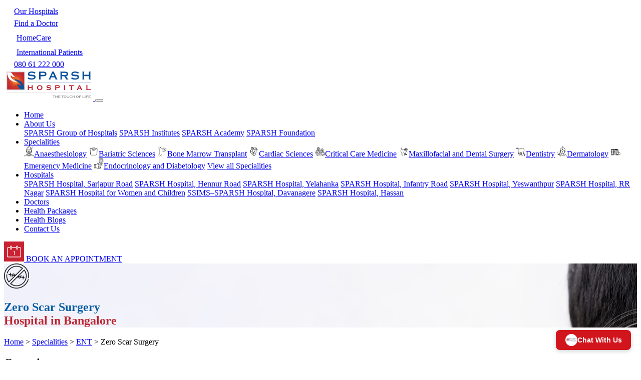

--- FILE ---
content_type: text/html; charset=UTF-8
request_url: https://www.sparshhospital.com/specialities/ent/zero-scar-surgery/
body_size: 13337
content:

<!DOCTYPE html>
<html lang="en">

<head>

    <!-- Google Tag Manager -->
    <script>
        (function(w, d, s, l, i) {
            w[l] = w[l] || [];
            w[l].push({
                'gtm.start': new Date().getTime(),
                event: 'gtm.js'
            });
            var f = d.getElementsByTagName(s)[0],
                j = d.createElement(s),
                dl = l != 'dataLayer' ? '&l=' + l : '';
            j.async = true;
            j.src =
                'https://www.googletagmanager.com/gtm.js?id=' + i + dl;
            f.parentNode.insertBefore(j, f);
        })(window, document, 'script', 'dataLayer', 'GTM-W5XM3WBK');
    </script>
    <!-- End Google Tag Manager -->


    <!-- Facebook Pixel Code -->
    <script>
        ! function(f, b, e, v, n, t, s) {
            if (f.fbq) return;
            n = f.fbq = function() {
                n.callMethod ? n.callMethod.apply(n, arguments) : n.queue.push(arguments)
            };
            if (!f._fbq) f._fbq = n;
            n.push = n;
            n.loaded = !0;
            n.version = '2.0';
            n.queue = [];
            t = b.createElement(e);
            t.async = !0;
            t.src = v;
            s = b.getElementsByTagName(e)[0];
            s.parentNode.insertBefore(t, s)
        }(window, document, 'script', 'https://connect.facebook.net/en_US/fbevents.js');
        fbq('init', '1514292498700994');
        fbq('track', 'PageView');
    </script> <noscript><img height="1" width="1" style="display:none" src="https://www.facebook.com/tr?id=1514292498700994&ev=PageView&noscript=1" /></noscript>
    <!-- End Facebook Pixel Code -->
    <!-- Global site tag (gtag.js) - Google Ads: 879710762 -->
    <script async src="https://www.googletagmanager.com/gtag/js?id=AW-879710762"></script>
    <script>
        window.dataLayer = window.dataLayer || [];

        function gtag() {
            dataLayer.push(arguments);
        }
        gtag('js', new Date());
        gtag('config', 'AW-879710762');
    </script>


    <meta charset="UTF-8">
    <meta name="viewport" content="width=device-width, initial-scale=1.0">
    <meta http-equiv="X-UA-Compatible" content="ie=edge">

    <meta name="google-site-verification" content="gDnSRYD1J9xFERscgwlKwaFzRoXhfAsDevk-lcTWKfk" />

    <!-- Plugin Starts -->
    <meta name='robots' content='index, follow, max-image-preview:large, max-snippet:-1, max-video-preview:-1' />

	<!-- This site is optimized with the Yoast SEO plugin v26.7 - https://yoast.com/wordpress/plugins/seo/ -->
	<title>Zero Scar Surgery - SPARSH Hospital</title>
	<link rel="canonical" href="https://www.sparshhospital.com/specialities/ent/zero-scar-surgery/" />
	<meta property="og:locale" content="en_US" />
	<meta property="og:type" content="article" />
	<meta property="og:title" content="Zero Scar Surgery - SPARSH Hospital" />
	<meta property="og:description" content="Zero scar surgery in Ear, Nose, and Throat (ENT) procedures involves employing innovative techniques to perform surgeries with minimal to no visible scarring. Endoscopic sinus surgery, for instance, utilizes tiny cameras and instruments inserted through the nostrils to access and treat sinus issues, eliminating external incisions. Similarly, transoral robotic surgery (TORS) allows precise removal of [&hellip;]" />
	<meta property="og:url" content="https://www.sparshhospital.com/specialities/ent/zero-scar-surgery/" />
	<meta property="og:site_name" content="SPARSH Hospital" />
	<meta property="article:publisher" content="https://www.facebook.com/Sparshospital/" />
	<meta property="og:image" content="https://www.sparshhospital.com/wp-content/uploads/2023/07/ent-banner-desktop.jpg" />
	<meta property="og:image:width" content="1436" />
	<meta property="og:image:height" content="480" />
	<meta property="og:image:type" content="image/jpeg" />
	<meta name="twitter:card" content="summary_large_image" />
	<meta name="twitter:site" content="@Sparsh_Hospital" />
	<script type="application/ld+json" class="yoast-schema-graph">{"@context":"https://schema.org","@graph":[{"@type":"WebPage","@id":"https://www.sparshhospital.com/specialities/ent/zero-scar-surgery/","url":"https://www.sparshhospital.com/specialities/ent/zero-scar-surgery/","name":"Zero Scar Surgery - SPARSH Hospital","isPartOf":{"@id":"https://www.sparshhospital.com/#website"},"primaryImageOfPage":{"@id":"https://www.sparshhospital.com/specialities/ent/zero-scar-surgery/#primaryimage"},"image":{"@id":"https://www.sparshhospital.com/specialities/ent/zero-scar-surgery/#primaryimage"},"thumbnailUrl":"https://www.sparshhospital.com/wp-content/uploads/2023/07/ent-banner-desktop.jpg","datePublished":"2024-03-08T12:15:42+00:00","breadcrumb":{"@id":"https://www.sparshhospital.com/specialities/ent/zero-scar-surgery/#breadcrumb"},"inLanguage":"en-US","potentialAction":[{"@type":"ReadAction","target":["https://www.sparshhospital.com/specialities/ent/zero-scar-surgery/"]}]},{"@type":"ImageObject","inLanguage":"en-US","@id":"https://www.sparshhospital.com/specialities/ent/zero-scar-surgery/#primaryimage","url":"https://www.sparshhospital.com/wp-content/uploads/2023/07/ent-banner-desktop.jpg","contentUrl":"https://www.sparshhospital.com/wp-content/uploads/2023/07/ent-banner-desktop.jpg","width":1436,"height":480},{"@type":"BreadcrumbList","@id":"https://www.sparshhospital.com/specialities/ent/zero-scar-surgery/#breadcrumb","itemListElement":[{"@type":"ListItem","position":1,"name":"Home","item":"https://www.sparshhospital.com/"},{"@type":"ListItem","position":2,"name":"Specialities","item":"https://www.sparshhospital.com/specialities/"},{"@type":"ListItem","position":3,"name":"ENT","item":"https://www.sparshhospital.com/specialities/ent/"},{"@type":"ListItem","position":4,"name":"Zero Scar Surgery"}]},{"@type":"WebSite","@id":"https://www.sparshhospital.com/#website","url":"https://www.sparshhospital.com/","name":"SPARSH Hospital","description":"The Touch of Life","publisher":{"@id":"https://www.sparshhospital.com/#organization"},"potentialAction":[{"@type":"SearchAction","target":{"@type":"EntryPoint","urlTemplate":"https://www.sparshhospital.com/?s={search_term_string}"},"query-input":{"@type":"PropertyValueSpecification","valueRequired":true,"valueName":"search_term_string"}}],"inLanguage":"en-US"},{"@type":"Organization","@id":"https://www.sparshhospital.com/#organization","name":"SPARSH Hospital","url":"https://www.sparshhospital.com/","logo":{"@type":"ImageObject","inLanguage":"en-US","@id":"https://www.sparshhospital.com/#/schema/logo/image/","url":"https://www.sparshhospital.com/wp-content/uploads/2023/06/Logo.svg","contentUrl":"https://www.sparshhospital.com/wp-content/uploads/2023/06/Logo.svg","width":1,"height":1,"caption":"SPARSH Hospital"},"image":{"@id":"https://www.sparshhospital.com/#/schema/logo/image/"},"sameAs":["https://www.facebook.com/Sparshospital/","https://x.com/Sparsh_Hospital","https://www.linkedin.com/company/sparsh-hospital","https://www.instagram.com/sparshhospitals/","https://www.youtube.com/c/SparshHospital"]}]}</script>
	<!-- / Yoast SEO plugin. -->


<link rel="alternate" title="oEmbed (JSON)" type="application/json+oembed" href="https://www.sparshhospital.com/wp-json/oembed/1.0/embed?url=https%3A%2F%2Fwww.sparshhospital.com%2Fspecialities%2Fent%2Fzero-scar-surgery%2F" />
<link rel="alternate" title="oEmbed (XML)" type="text/xml+oembed" href="https://www.sparshhospital.com/wp-json/oembed/1.0/embed?url=https%3A%2F%2Fwww.sparshhospital.com%2Fspecialities%2Fent%2Fzero-scar-surgery%2F&#038;format=xml" />
<style id='wp-img-auto-sizes-contain-inline-css' type='text/css'>
img:is([sizes=auto i],[sizes^="auto," i]){contain-intrinsic-size:3000px 1500px}
/*# sourceURL=wp-img-auto-sizes-contain-inline-css */
</style>
<style id='classic-theme-styles-inline-css' type='text/css'>
/*! This file is auto-generated */
.wp-block-button__link{color:#fff;background-color:#32373c;border-radius:9999px;box-shadow:none;text-decoration:none;padding:calc(.667em + 2px) calc(1.333em + 2px);font-size:1.125em}.wp-block-file__button{background:#32373c;color:#fff;text-decoration:none}
/*# sourceURL=/wp-includes/css/classic-themes.min.css */
</style>
<link rel="https://api.w.org/" href="https://www.sparshhospital.com/wp-json/" /><link rel="alternate" title="JSON" type="application/json" href="https://www.sparshhospital.com/wp-json/wp/v2/speciality/2416" /><link rel="EditURI" type="application/rsd+xml" title="RSD" href="https://www.sparshhospital.com/xmlrpc.php?rsd" />

<link rel='shortlink' href='https://www.sparshhospital.com/?p=2416' />
<link rel="icon" href="https://www.sparshhospital.com/wp-content/uploads/2023/08/cropped-favicon-32x32.png" sizes="32x32" />
<link rel="icon" href="https://www.sparshhospital.com/wp-content/uploads/2023/08/cropped-favicon-192x192.png" sizes="192x192" />
<link rel="apple-touch-icon" href="https://www.sparshhospital.com/wp-content/uploads/2023/08/cropped-favicon-180x180.png" />
<meta name="msapplication-TileImage" content="https://www.sparshhospital.com/wp-content/uploads/2023/08/cropped-favicon-270x270.png" />
    <!-- Plugin Ends -->

    <!-- Medical Organization Schema Starts -->
    <script type="application/ld+json">
        {
            "@context": "https://schema.org",
            "@type": "MedicalOrganization",
            "name": "Sparsh Hospital",
            "url": "https://www.sparshhospital.com/",
            "logo": "https://www.sparshhospital.com/wp-content/uploads/2025/06/new-logo.svg",
            "contactPoint": {
                "@type": "ContactPoint",
                "telephone": "08061222000",
                "contactType": "customer service",
                "contactOption": "TollFree",
                "areaServed": "IN",
                "availableLanguage": ["en", "Hindi", "Tamil", "Telugu", "Kannada"]
            },
            "sameAs": [
                "https://www.facebook.com/Sparshospital/",
                "https://twitter.com/Sparsh_Hospital/",
                "https://www.instagram.com/sparshhospitals/",
                "https://www.youtube.com/c/SparshHospital",
                "https://www.linkedin.com/company/sparsh-hospital"
            ]
        }
    </script>
    <!-- Medical Organization Schema Ends -->

    <!-- Sitelink Schema Starts -->
    <script type="application/ld+json">
        {
            "@context": "https://schema.org/",
            "@type": "WebSite",
            "name": "SPARSH Hospital",
            "url": "https://sparshhospital.com/",
            "potentialAction": {
                "@type": "SearchAction",
                "target": "https://www.sparshhospital.com/search?q={search_term_string}",
                "query-input": "required name=search_term_string"
            }
        }
    </script>
    <!-- Sitelink Schema Ends -->

                <link rel="stylesheet" href="https://www.sparshhospital.com/wp-content/themes/shivafeb17/assets/css/additional.css">
    


<style id='global-styles-inline-css' type='text/css'>
:root{--wp--preset--aspect-ratio--square: 1;--wp--preset--aspect-ratio--4-3: 4/3;--wp--preset--aspect-ratio--3-4: 3/4;--wp--preset--aspect-ratio--3-2: 3/2;--wp--preset--aspect-ratio--2-3: 2/3;--wp--preset--aspect-ratio--16-9: 16/9;--wp--preset--aspect-ratio--9-16: 9/16;--wp--preset--color--black: #000000;--wp--preset--color--cyan-bluish-gray: #abb8c3;--wp--preset--color--white: #ffffff;--wp--preset--color--pale-pink: #f78da7;--wp--preset--color--vivid-red: #cf2e2e;--wp--preset--color--luminous-vivid-orange: #ff6900;--wp--preset--color--luminous-vivid-amber: #fcb900;--wp--preset--color--light-green-cyan: #7bdcb5;--wp--preset--color--vivid-green-cyan: #00d084;--wp--preset--color--pale-cyan-blue: #8ed1fc;--wp--preset--color--vivid-cyan-blue: #0693e3;--wp--preset--color--vivid-purple: #9b51e0;--wp--preset--gradient--vivid-cyan-blue-to-vivid-purple: linear-gradient(135deg,rgb(6,147,227) 0%,rgb(155,81,224) 100%);--wp--preset--gradient--light-green-cyan-to-vivid-green-cyan: linear-gradient(135deg,rgb(122,220,180) 0%,rgb(0,208,130) 100%);--wp--preset--gradient--luminous-vivid-amber-to-luminous-vivid-orange: linear-gradient(135deg,rgb(252,185,0) 0%,rgb(255,105,0) 100%);--wp--preset--gradient--luminous-vivid-orange-to-vivid-red: linear-gradient(135deg,rgb(255,105,0) 0%,rgb(207,46,46) 100%);--wp--preset--gradient--very-light-gray-to-cyan-bluish-gray: linear-gradient(135deg,rgb(238,238,238) 0%,rgb(169,184,195) 100%);--wp--preset--gradient--cool-to-warm-spectrum: linear-gradient(135deg,rgb(74,234,220) 0%,rgb(151,120,209) 20%,rgb(207,42,186) 40%,rgb(238,44,130) 60%,rgb(251,105,98) 80%,rgb(254,248,76) 100%);--wp--preset--gradient--blush-light-purple: linear-gradient(135deg,rgb(255,206,236) 0%,rgb(152,150,240) 100%);--wp--preset--gradient--blush-bordeaux: linear-gradient(135deg,rgb(254,205,165) 0%,rgb(254,45,45) 50%,rgb(107,0,62) 100%);--wp--preset--gradient--luminous-dusk: linear-gradient(135deg,rgb(255,203,112) 0%,rgb(199,81,192) 50%,rgb(65,88,208) 100%);--wp--preset--gradient--pale-ocean: linear-gradient(135deg,rgb(255,245,203) 0%,rgb(182,227,212) 50%,rgb(51,167,181) 100%);--wp--preset--gradient--electric-grass: linear-gradient(135deg,rgb(202,248,128) 0%,rgb(113,206,126) 100%);--wp--preset--gradient--midnight: linear-gradient(135deg,rgb(2,3,129) 0%,rgb(40,116,252) 100%);--wp--preset--font-size--small: 13px;--wp--preset--font-size--medium: 20px;--wp--preset--font-size--large: 36px;--wp--preset--font-size--x-large: 42px;--wp--preset--spacing--20: 0.44rem;--wp--preset--spacing--30: 0.67rem;--wp--preset--spacing--40: 1rem;--wp--preset--spacing--50: 1.5rem;--wp--preset--spacing--60: 2.25rem;--wp--preset--spacing--70: 3.38rem;--wp--preset--spacing--80: 5.06rem;--wp--preset--shadow--natural: 6px 6px 9px rgba(0, 0, 0, 0.2);--wp--preset--shadow--deep: 12px 12px 50px rgba(0, 0, 0, 0.4);--wp--preset--shadow--sharp: 6px 6px 0px rgba(0, 0, 0, 0.2);--wp--preset--shadow--outlined: 6px 6px 0px -3px rgb(255, 255, 255), 6px 6px rgb(0, 0, 0);--wp--preset--shadow--crisp: 6px 6px 0px rgb(0, 0, 0);}:where(.is-layout-flex){gap: 0.5em;}:where(.is-layout-grid){gap: 0.5em;}body .is-layout-flex{display: flex;}.is-layout-flex{flex-wrap: wrap;align-items: center;}.is-layout-flex > :is(*, div){margin: 0;}body .is-layout-grid{display: grid;}.is-layout-grid > :is(*, div){margin: 0;}:where(.wp-block-columns.is-layout-flex){gap: 2em;}:where(.wp-block-columns.is-layout-grid){gap: 2em;}:where(.wp-block-post-template.is-layout-flex){gap: 1.25em;}:where(.wp-block-post-template.is-layout-grid){gap: 1.25em;}.has-black-color{color: var(--wp--preset--color--black) !important;}.has-cyan-bluish-gray-color{color: var(--wp--preset--color--cyan-bluish-gray) !important;}.has-white-color{color: var(--wp--preset--color--white) !important;}.has-pale-pink-color{color: var(--wp--preset--color--pale-pink) !important;}.has-vivid-red-color{color: var(--wp--preset--color--vivid-red) !important;}.has-luminous-vivid-orange-color{color: var(--wp--preset--color--luminous-vivid-orange) !important;}.has-luminous-vivid-amber-color{color: var(--wp--preset--color--luminous-vivid-amber) !important;}.has-light-green-cyan-color{color: var(--wp--preset--color--light-green-cyan) !important;}.has-vivid-green-cyan-color{color: var(--wp--preset--color--vivid-green-cyan) !important;}.has-pale-cyan-blue-color{color: var(--wp--preset--color--pale-cyan-blue) !important;}.has-vivid-cyan-blue-color{color: var(--wp--preset--color--vivid-cyan-blue) !important;}.has-vivid-purple-color{color: var(--wp--preset--color--vivid-purple) !important;}.has-black-background-color{background-color: var(--wp--preset--color--black) !important;}.has-cyan-bluish-gray-background-color{background-color: var(--wp--preset--color--cyan-bluish-gray) !important;}.has-white-background-color{background-color: var(--wp--preset--color--white) !important;}.has-pale-pink-background-color{background-color: var(--wp--preset--color--pale-pink) !important;}.has-vivid-red-background-color{background-color: var(--wp--preset--color--vivid-red) !important;}.has-luminous-vivid-orange-background-color{background-color: var(--wp--preset--color--luminous-vivid-orange) !important;}.has-luminous-vivid-amber-background-color{background-color: var(--wp--preset--color--luminous-vivid-amber) !important;}.has-light-green-cyan-background-color{background-color: var(--wp--preset--color--light-green-cyan) !important;}.has-vivid-green-cyan-background-color{background-color: var(--wp--preset--color--vivid-green-cyan) !important;}.has-pale-cyan-blue-background-color{background-color: var(--wp--preset--color--pale-cyan-blue) !important;}.has-vivid-cyan-blue-background-color{background-color: var(--wp--preset--color--vivid-cyan-blue) !important;}.has-vivid-purple-background-color{background-color: var(--wp--preset--color--vivid-purple) !important;}.has-black-border-color{border-color: var(--wp--preset--color--black) !important;}.has-cyan-bluish-gray-border-color{border-color: var(--wp--preset--color--cyan-bluish-gray) !important;}.has-white-border-color{border-color: var(--wp--preset--color--white) !important;}.has-pale-pink-border-color{border-color: var(--wp--preset--color--pale-pink) !important;}.has-vivid-red-border-color{border-color: var(--wp--preset--color--vivid-red) !important;}.has-luminous-vivid-orange-border-color{border-color: var(--wp--preset--color--luminous-vivid-orange) !important;}.has-luminous-vivid-amber-border-color{border-color: var(--wp--preset--color--luminous-vivid-amber) !important;}.has-light-green-cyan-border-color{border-color: var(--wp--preset--color--light-green-cyan) !important;}.has-vivid-green-cyan-border-color{border-color: var(--wp--preset--color--vivid-green-cyan) !important;}.has-pale-cyan-blue-border-color{border-color: var(--wp--preset--color--pale-cyan-blue) !important;}.has-vivid-cyan-blue-border-color{border-color: var(--wp--preset--color--vivid-cyan-blue) !important;}.has-vivid-purple-border-color{border-color: var(--wp--preset--color--vivid-purple) !important;}.has-vivid-cyan-blue-to-vivid-purple-gradient-background{background: var(--wp--preset--gradient--vivid-cyan-blue-to-vivid-purple) !important;}.has-light-green-cyan-to-vivid-green-cyan-gradient-background{background: var(--wp--preset--gradient--light-green-cyan-to-vivid-green-cyan) !important;}.has-luminous-vivid-amber-to-luminous-vivid-orange-gradient-background{background: var(--wp--preset--gradient--luminous-vivid-amber-to-luminous-vivid-orange) !important;}.has-luminous-vivid-orange-to-vivid-red-gradient-background{background: var(--wp--preset--gradient--luminous-vivid-orange-to-vivid-red) !important;}.has-very-light-gray-to-cyan-bluish-gray-gradient-background{background: var(--wp--preset--gradient--very-light-gray-to-cyan-bluish-gray) !important;}.has-cool-to-warm-spectrum-gradient-background{background: var(--wp--preset--gradient--cool-to-warm-spectrum) !important;}.has-blush-light-purple-gradient-background{background: var(--wp--preset--gradient--blush-light-purple) !important;}.has-blush-bordeaux-gradient-background{background: var(--wp--preset--gradient--blush-bordeaux) !important;}.has-luminous-dusk-gradient-background{background: var(--wp--preset--gradient--luminous-dusk) !important;}.has-pale-ocean-gradient-background{background: var(--wp--preset--gradient--pale-ocean) !important;}.has-electric-grass-gradient-background{background: var(--wp--preset--gradient--electric-grass) !important;}.has-midnight-gradient-background{background: var(--wp--preset--gradient--midnight) !important;}.has-small-font-size{font-size: var(--wp--preset--font-size--small) !important;}.has-medium-font-size{font-size: var(--wp--preset--font-size--medium) !important;}.has-large-font-size{font-size: var(--wp--preset--font-size--large) !important;}.has-x-large-font-size{font-size: var(--wp--preset--font-size--x-large) !important;}
/*# sourceURL=global-styles-inline-css */
</style>
</head>

<body>
    <!-- <meta name="viewport" content="width=device-width, height=device-height, initial-scale=1.0, user-scalable=0, minimum-scale=1.0, maximum-scale=1.0, interactive-widget=resizes-content">
    <script src="https://sparshweb.voiceoc.com/webloader.js"></script> -->
    <meta name="viewport" content="width=device-width, height=device-height, initial-scale=1.0, user-scalable=0, minimum-scale=1.0, maximum-scale=1.0, interactive-widget=resizes-content">
    <script src="https://sparshweb.voiceoc.com/webloader.js"></script>

    <!-- Google Tag Manager (noscript) -->
    <noscript><iframe src="https://www.googletagmanager.com/ns.html?id=GTM-W5XM3WBK" height="0" width="0" style="display:none;visibility:hidden"></iframe></noscript>
    <!-- End Google Tag Manager (noscript) -->


    <section class="section topbar bg-gradient fixed-top">
        <div class="container-fluid">
            <div class="row justify-content-between">
                <div class="col-2 top-ribbon text-center">
                    <a href="https://www.sparshhospital.com/hospitals/" class="text-white font-700 topbar-link"><img src="https://www.sparshhospital.com/wp-content/uploads/2023/06/hospital-white-icon.png" alt="Hospitals" height="20" class="mr-2 "><span class="header-link-text">Our Hospitals</span></a>
                </div>
                <div class="col-2 top-ribbon text-center">
                    <a href="https://www.sparshhospital.com/doctors/" class="text-white font-700 topbar-link"><img src="https://www.sparshhospital.com/wp-content/uploads/2023/06/doctor-white-icon.png" alt="Doctors" height="20" class="mr-2 "><span class="header-link-text">Find a Doctor</span></a>
                </div>
                <div class="col-2 top-ribbon text-center">
                    <a href="https://www.sparshhospital.com/homecare/" class="text-white font-700 topbar-link" target="_blank"><img src="https://www.sparshhospital.com/wp-content/uploads/2023/06/hospital-white-icon.png" alt="Home Care" height="25" class="mr-2 "><span class="header-link-text">HomeCare</span></a>
                </div>
                <div class="col-2 top-ribbon text-center">
                    <a href="https://www.sparshglobalcare.com" class="text-white font-700 topbar-link" target="_blank"><img src="https://www.sparshhospital.com/wp-content/uploads/2023/06/international-patients-icon.png" alt="International Patients" height="25" class="mr-2 "><span class="header-link-text">International Patients</span></a>
                </div>
                <div class="col-2 top-ribbon text-center">
                    <a href="tel:080-65906820" class="text-white font-700 topbar-link"><img src="https://www.sparshhospital.com/wp-content/uploads/2023/06/phone-icon.png" alt="Contact" height="20" class="mr-2 "><span class="header-link-text">080 61 222 000</span></a>
                </div>
            </div>
        </div>
    </section>
    <nav class="navbar navbar-expand-lg navbar-light p-0 bg-white shadow fixed-top">
        <a class="navbar-brand p-2" href="https://www.sparshhospital.com">
            <img src="https://www.sparshhospital.com/wp-content/uploads/2025/06/new-logo.svg" alt="Sparsh Hospital Logo" class="img-fluid">
        </a>
        <button class="navbar-toggler" type="button" data-toggle="collapse" data-target="#navbarSupportedContent" aria-controls="navbarSupportedContent" aria-expanded="false" aria-label="Toggle navigation">
            <span class="navbar-toggler-icon"></span>
        </button>

        <div class="collapse navbar-collapse" id="navbarSupportedContent">
            <ul class="navbar-nav m-auto">
                <li class="nav-item active">
                    <a class="nav-link" href="https://www.sparshhospital.com">Home</a>
                </li>
                <li class="nav-item active dropdown">
                    <a class="nav-link dropdown-toggle" href="#" role="button" data-toggle="dropdown" aria-expanded="false">
                        About Us
                    </a>
                    <div class="dropdown-menu hospital-menu-dropdown">
                        <a class="dropdown-item" href="https://www.sparshhospital.com/about-sparsh/">SPARSH Group of Hospitals</a>
                        <a class="dropdown-item" href="https://www.sparshinstitutes.com/" target="_blank">SPARSH Institutes</a>
                        <a class="dropdown-item" href="https://www.sparshhospital.com/about-sparsh/sparsh-academy/">SPARSH Academy</a>
                        <a class="dropdown-item" href="https://www.sparsh-foundation.org/" target="_blank">SPARSH Foundation</a>
                    </div>
                </li>
                                <li class="nav-item active dropdown">
                    <a class="nav-link dropdown-toggle" href="#" role="button" data-toggle="dropdown" aria-expanded="false">
                        Specialities
                    </a>
                    <div class="dropdown-menu speciality-megamenu columns-3">
                                                                                                                                                                                                                                                                                                            <a class="dropdown-item" href="https://www.sparshhospital.com/specialities/anaesthesiology/"><img src="https://www.sparshhospital.com/wp-content/uploads/2023/07/anesthesiology-icon.png" alt="Anaesthesiology" height="20px" class="mr-2 menu-speciality-icon">Anaesthesiology</a>
                                                                                                                                                                                            <a class="dropdown-item" href="https://www.sparshhospital.com/specialities/bariatric-sciences/"><img src="https://www.sparshhospital.com/wp-content/uploads/2023/07/bariatric-weighing.png" alt="Bariatric Sciences" height="20px" class="mr-2 menu-speciality-icon">Bariatric Sciences</a>
                                                                                                                                                                                                                                                        <a class="dropdown-item" href="https://www.sparshhospital.com/specialities/bone-marrow-transplant/"><img src="https://www.sparshhospital.com/wp-content/uploads/2023/07/bone-marrow-icon.png" alt="Bone Marrow Transplant" height="20px" class="mr-2 menu-speciality-icon">Bone Marrow Transplant</a>
                                                                                                                                                                                            <a class="dropdown-item" href="https://www.sparshhospital.com/specialities/cardiac-sciences/"><img src="https://www.sparshhospital.com/wp-content/uploads/2023/06/sample-cardiology-icon.png" alt="Cardiac Sciences" height="20px" class="mr-2 menu-speciality-icon">Cardiac Sciences</a>
                                                                                                                                                                                                                                                                                                                                                                                <a class="dropdown-item" href="https://www.sparshhospital.com/specialities/critical-care-medicine/"><img src="https://www.sparshhospital.com/wp-content/uploads/2023/07/critical-care-emergency-services-icon.png" alt="Critical Care Medicine" height="20px" class="mr-2 menu-speciality-icon">Critical Care Medicine</a>
                                                                                                                                                                                            <a class="dropdown-item" href="https://www.sparshhospital.com/specialities/maxillofacial-and-dental-surgery/"><img src="https://www.sparshhospital.com/wp-content/uploads/2023/07/dentistry-main-icon.png" alt="Maxillofacial and Dental Surgery" height="20px" class="mr-2 menu-speciality-icon">Maxillofacial and Dental Surgery</a>
                                                                                                                                <a class="dropdown-item" href="https://www.sparshhospital.com/specialities/dentistry/"><img src="https://www.sparshhospital.com/wp-content/uploads/2023/07/dentistry-inner-icon.png" alt="Dentistry" height="20px" class="mr-2 menu-speciality-icon">Dentistry</a>
                                                                                                                                <a class="dropdown-item" href="https://www.sparshhospital.com/specialities/dermatology/"><img src="https://www.sparshhospital.com/wp-content/uploads/2023/07/dermatology-main.png" alt="Dermatology" height="20px" class="mr-2 menu-speciality-icon">Dermatology</a>
                                                                                                                                                                                            <a class="dropdown-item" href="https://www.sparshhospital.com/specialities/emergency-medicine/"><img src="https://www.sparshhospital.com/wp-content/uploads/2023/07/emergency-medicine.png" alt="Emergency Medicine" height="20px" class="mr-2 menu-speciality-icon">Emergency Medicine</a>
                                                                                                                                                                                            <a class="dropdown-item" href="https://www.sparshhospital.com/specialities/endocrinology-and-diabetology/"><img src="https://www.sparshhospital.com/wp-content/uploads/2023/07/diabetics-icon.png" alt="Endocrinology and Diabetology" height="20px" class="mr-2 menu-speciality-icon">Endocrinology and Diabetology</a>
                                                                                                                                                                        <a class="dropdown-item font-800 mega-menu-speciality-view-all border-radius-6 bg-red text-center border border-danger" href="https://www.sparshhospital.com/specialities/" style="width: 200px !important; flex-basis: initial;">View all Specialities</a>
                    </div>
                </li>
                                <li class="nav-item active dropdown">
                    <a class="nav-link dropdown-toggle" href="#" role="button" data-toggle="dropdown" aria-expanded="false">
                        Hospitals
                    </a>
                    <div class="dropdown-menu hospital-menu-dropdown">
                                                                                    <a class="dropdown-item" href="https://www.sparshhospital.com/hospitals/sparsh-hospital-sarjapur-road/">SPARSH Hospital, Sarjapur Road</a>
                                                            <a class="dropdown-item" href="https://www.sparshhospital.com/hospitals/sparsh-hospital-hennur-road/">SPARSH Hospital, Hennur Road</a>
                                                            <a class="dropdown-item" href="https://www.sparshhospital.com/hospitals/sparsh-hospital-yelahanka/">SPARSH Hospital, Yelahanka</a>
                                                            <a class="dropdown-item" href="https://www.sparshhospital.com/hospitals/sparsh-hospital-infantry-road/">SPARSH Hospital, Infantry Road</a>
                                                            <a class="dropdown-item" href="https://www.sparshhospital.com/hospitals/sparsh-hospital-yeswanthpur/">SPARSH Hospital, Yeswanthpur</a>
                                                            <a class="dropdown-item" href="https://www.sparshhospital.com/hospitals/ss-sparsh-hospital-rr-nagar/">SPARSH Hospital, RR Nagar</a>
                                                            <a class="dropdown-item" href="https://www.sparshhospital.com/hospitals/sparsh-hospital-for-women-and-children/">SPARSH Hospital for Women and Children</a>
                                                            <a class="dropdown-item" href="https://www.sparshhospital.com/hospitals/ssims-sparsh-hospital-davanagere/">SSIMS–SPARSH Hospital, Davanagere</a>
                                                            <a class="dropdown-item" href="https://www.sparshhospital.com/hospitals/sparsh-hospital-hassan/">SPARSH Hospital, Hassan</a>
                                                                        </div>
                </li>
                <li class="nav-item active">
                    <a class="nav-link" href="https://www.sparshhospital.com/doctors/">Doctors</a>
                </li>
                <li class="nav-item active">
                    <a class="nav-link" href="https://www.sparshhospital.com/health-packages/">Health Packages</a>
                </li>
                <li class="nav-item active">
                    <a class="nav-link" href="https://www.sparshhospital.com/blog/">Health Blogs</a>
                </li>
                <li class="nav-item active">
                    <a class="nav-link" href="https://www.sparshhospital.com/contact-us/">Contact Us</a>
                </li>
            </ul>
        </div>
        <a href="https://www.sparshhospital.com/book-an-appointment/" class="header-book btn-red font-700"><img src="https://www.sparshhospital.com/wp-content/uploads/2023/06/book-icon.gif" alt="Book Appointment with Sparsh" height="40" class="mr-2"> BOOK AN APPOINTMENT</a>
    </nav>
<!-- single-speciality.php -->
<script src="https://www.google.com/recaptcha/api.js" async defer></script>



<link rel="stylesheet" href="//code.jquery.com/ui/1.13.2/themes/base/jquery-ui.css">

<style>
    .speciality-faq {
        font-size: 23px;
        color: #005ba5;
    }
</style>


<section class="section page-banner desktop-only" style="background-image: url(https://www.sparshhospital.com/wp-content/uploads/2023/07/ent-banner-desktop.jpg)">
    <div class="container">
        <div class="row">
            <div class="col-md-8">
                <img src="https://www.sparshhospital.com/wp-content/uploads/2024/03/zero-scars.png" alt="Zero Scar Surgery" class="mb-3" height="50">
                <h1 class="mt-0" style="color:#015BA1;">Zero Scar Surgery<br><span class="font-400" style="color:#BC2430!important;">Hospital in Bangalore</span></h1>
            </div>
        </div>
    </div>
</section>


<section class="section breadcrumb-section bg-gray">
    <div class="container">
        <div class="row">
            <div class="col-md-12">
                <p class="breadcrumbs mb-0">
                    <a href="https://www.sparshhospital.com" class="text-blue">Home</a> >
                    <a href="https://www.sparshhospital.com/specialities/" class="text-blue">Specialities</a> >
                                            <a href="https://www.sparshhospital.com/specialities/ent/" class="text-blue">ENT</a> >
                                        Zero Scar Surgery                </p>
            </div>
        </div>
    </div>
</section>






<!-- Main Content Starts -->
<section class="section">
    <div class="container">
        <div class="col-md-12 speciality-single-content">
            <div class="row">
                <div class="col-md-8">
                    <h2>Overview </h2>
                    <div class="col-md-12 p-0 mb-4">
                                                                                    <p>Zero scar surgery in Ear, Nose, and Throat (ENT) procedures involves employing innovative techniques to perform surgeries with minimal to no visible scarring. Endoscopic sinus surgery, for instance, utilizes tiny cameras and instruments inserted through the nostrils to access and treat sinus issues, eliminating external incisions. Similarly, transoral robotic surgery (TORS) allows precise removal of tumors and lesions in the throat without external cuts, reducing scarring and promoting quicker recovery. These minimally invasive approaches minimize tissue trauma, pain, and post-operative complications while maximizing patient comfort and cosmetic outcomes. Zero scar surgery in ENT represents a paradigm shift towards safer and more aesthetically pleasing interventions.</p>                                                                        </div>
                    
                    


                </div>
                <div class="col-md-4">
                    <div class="col-md-12 p-4 bg-gray single-sidebar-section border-radius-6 shadow" id="form-section">
                        <h6 class="font-600 text-blue">Book an Appointment</h6>

                        <form action="https://www.sparshhospital.com/wp-content/themes/shivafeb17/form-process-speciality.php" method="post" id="speciality_form">
                            <div class="row">
                                <div class="col-md-12">
                                    <div class="form-group">
                                        <input type="text" name="name" style="display: none;">
                                        <input type="text" name="speciality_full_name" id="speciality_full_name" class="form-control" placeholder="Full Name *">
                                    </div>
                                </div>
                            </div>
                            <div class="row">
                                <div class="col-md-12">
                                    <div class="form-group">
                                        <input type="text" name="speciality_phone" id="speciality_phone" class="form-control" placeholder="Phone *">
                                    </div>
                                </div>
                                <div class="col-md-12">
                                    <div class="form-group">
                                        <input type="email" name="speciality_email" id="speciality_email" class="form-control" placeholder="Email *">
                                    </div>
                                </div>
                            </div>
                            <div class="row">
                                <div class="col-md-12">
                                    <div class="form-group">
                                                                                <select name="speciality_hospital" id="speciality_hospital" class="form-control">
                                            <option value="NA">Select Hospital *</option>
                                                                                                                                                <option value="SPARSH Hospital, Hassan">SPARSH Hospital, Hassan</option>
                                                                                                    <option value="SSIMS–SPARSH Hospital, Davanagere">SSIMS–SPARSH Hospital, Davanagere</option>
                                                                                                    <option value="SPARSH Hospital for Women and Children">SPARSH Hospital for Women and Children</option>
                                                                                                    <option value="SPARSH Hospital, RR Nagar">SPARSH Hospital, RR Nagar</option>
                                                                                                    <option value="SPARSH Hospital, Yeswanthpur">SPARSH Hospital, Yeswanthpur</option>
                                                                                                    <option value="SPARSH Hospital, Infantry Road">SPARSH Hospital, Infantry Road</option>
                                                                                                    <option value="SPARSH Hospital, Yelahanka">SPARSH Hospital, Yelahanka</option>
                                                                                                    <option value="SPARSH Hospital, Hennur Road">SPARSH Hospital, Hennur Road</option>
                                                                                                    <option value="SPARSH Hospital, Sarjapur Road">SPARSH Hospital, Sarjapur Road</option>
                                                                                                                                    </select>
                                    </div>
                                </div>
                                <div class="col-md-12">
                                    <div class="form-group">
                                        <select name="speciality_doctor" id="speciality_doctor" class="form-control">
                                            <option value="NA">Select Doctor *</option>
                                        </select>
                                    </div>
                                </div>
                                <div class="col-md-12">
                                    <div class="form-group">
                                        <input type="text" name="speciality_preferred_date" id="speciality_preferred_date" placeholder="Preferred Date *" class="form-control">
                                    </div>
                                </div>
                            </div>
                            <div class="row">
                                <div class="col-md-12">
                                    <div class="form-group">
                                        <textarea name="speciality_message" id="speciality_message" rows="3" class="form-control" placeholder="Your Message"></textarea>
                                    </div>
                                </div>
                            </div>
                            <div class="row">
                                <div class="col-md-12 text-center">
                                    <input type="hidden" name="utm_campaign" id="utm_campaign" value="" />
                                    <input type="hidden" name="utm_content" id="utm_content" value="" />
                                    <input type="hidden" name="utm_display" id="utm_display" value="" />
                                    <input type="hidden" name="utm_medium" id="utm_medium" value="" />
                                    <input type="hidden" name="utm_source" id="utm_source" value="website form fill" />
                                    <input type="hidden" name="utm_term" id="utm_term" value="" />

                                    <input type="hidden" name="form_name" value="SPARSH Speciality Form">
                                    <input type="hidden" name="form_url" value="https://www.sparshhospital.com/specialities/ent/zero-scar-surgery">
                                    <input type="hidden" id="csrf_token_speciality" name="csrf_token_speciality" value="32485f6f2e" /><input type="hidden" name="_wp_http_referer" value="/specialities/ent/zero-scar-surgery/" />                                    <div class="g-recaptcha" data-sitekey="6Lf58NwrAAAAAF33mlwBLrCZE7xdtj4yt2saCUAo"></div>
                                    <button type="submit" class="btn btn-block btn-blue" id="speciality_submit">Book Now&nbsp;&nbsp;<img src="https://www.sparshhospital.com/wp-content/uploads/2023/07/form-submit-icon.png" alt="Seatch" height="20" width="auto"></button>
                                </div>
                            </div>
                        </form>

                    </div>

                </div>
            </div>
            <div class="row">

                                
            </div>
        </div>
    </div>
</section>
<!-- Main Content Ends -->

<!-- Quick Links Starts -->
<section class="section bg-gray">
    <div class="container">
        <div class="row">
            <div class="col-md-3 mb-2">
                <div class="col-md-12 p-4 bg-light-gradient border-radius-6 shadow">
                    <a href="https://www.sparshhospital.com/doctors/" class="text-white">
                        <div class="row align-items-center">
                            <div class="col-4 text-center speciality-sidebar-icon m-0 text-center">
                                <img src="https://www.sparshhospital.com/wp-content/uploads/2023/07/modern-doctor-icon.png" alt="SPARSH Find a Doctor" height="40">
                            </div>
                            <div class="col-8 text-center text-left">
                                <h5 class="mb-0 text-blue quicklink-box">Find a Doctor</h5>
                            </div>
                        </div>
                    </a>
                </div>
            </div>
            <div class="col-md-3 mb-2">
                <div class="col-md-12 p-4 bg-light-gradient border-radius-6 shadow">
                    <a href="https://www.sparshhospital.com/hospitals/" class="text-white">
                        <div class="row align-items-center">
                            <div class="col-4 text-center speciality-sidebar-icon m-0 text-center">
                                <img src="https://www.sparshhospital.com/wp-content/uploads/2023/07/modern-hospital-icon.png" alt="SPARSH Hospitals" height="40">
                            </div>
                            <div class="col-8 text-center text-left">
                                <h5 class="mb-0 text-blue quicklink-box">Locate Us</h5>
                            </div>
                        </div>
                    </a>
                </div>
            </div>
            <div class="col-md-3 mb-2">
                <div class="col-md-12 p-4 bg-light-gradient border-radius-6 shadow">
                    <a href="https://www.sparshhospital.com/specialities/" class="text-white">
                        <div class="row align-items-center">
                            <div class="col-4 text-center speciality-sidebar-icon m-0 text-center">
                                <img src="https://www.sparshhospital.com/wp-content/uploads/2023/07/modern-speciality-icon.png" alt="SPARSH Specialities" height="40">
                            </div>
                            <div class="col-8 text-center text-left">
                                <h5 class="mb-0 text-blue quicklink-box">Our Specialities</h5>
                            </div>
                        </div>
                    </a>
                </div>
            </div>
            <div class="col-md-3 mb-2">
                <div class="col-md-12 p-4 bg-light-gradient border-radius-6 shadow">
                    <a href="https://www.sparshhospital.com/health-packages/" class="text-white">
                        <div class="row align-items-center">
                            <div class="col-4 text-center speciality-sidebar-icon m-0 text-center">
                                <img src="https://www.sparshhospital.com/wp-content/uploads/2023/07/modern-health-packkage-icon.png" alt="SPARSH Health Packages" height="40">
                            </div>
                            <div class="col-8 text-center text-left">
                                <h5 class="mb-0 text-blue quicklink-box">Health Packages</h5>
                            </div>
                        </div>
                    </a>
                </div>
            </div>
        </div>

    </div>
</section>
<!-- Quick Links Ends -->


<!-- Other Specialities Starts -->
<section class="section">
    <div class="container">
        <div class="row">
            <div class="col-md-12 text-center mb-4">
                <h2 class="font-700">Other Specialities</h2>
            </div>
        </div>
        <div class="row">
            <div class="col-md-12">
                <div class="owl-carousel owl-theme" id="speciality-carousel">
                                                                        <div class="item">

                                <div class="col-md-12  speciality-box text-center w-100">
                                    <a href="https://www.sparshhospital.com/specialities/anaesthesiology/">
                                        <img src="https://www.sparshhospital.com/wp-content/uploads/2023/07/anesthesiology-icon.png" alt="Anaesthesiology" class="mb-3" height="80">
                                        <h6 class="font-700">Anaesthesiology</h6>
                                    </a>
                                </div>

                            </div>
                                                    <div class="item">

                                <div class="col-md-12  speciality-box text-center w-100">
                                    <a href="https://www.sparshhospital.com/specialities/bariatric-sciences/">
                                        <img src="https://www.sparshhospital.com/wp-content/uploads/2023/07/bariatric-weighing.png" alt="Bariatric Sciences" class="mb-3" height="80">
                                        <h6 class="font-700">Bariatric Sciences</h6>
                                    </a>
                                </div>

                            </div>
                                                    <div class="item">

                                <div class="col-md-12  speciality-box text-center w-100">
                                    <a href="https://www.sparshhospital.com/specialities/bone-marrow-transplant/">
                                        <img src="https://www.sparshhospital.com/wp-content/uploads/2023/07/bone-marrow-icon.png" alt="Bone Marrow Transplant" class="mb-3" height="80">
                                        <h6 class="font-700">Bone Marrow Transplant</h6>
                                    </a>
                                </div>

                            </div>
                                                    <div class="item">

                                <div class="col-md-12  speciality-box text-center w-100">
                                    <a href="https://www.sparshhospital.com/specialities/cardiac-sciences/">
                                        <img src="https://www.sparshhospital.com/wp-content/uploads/2023/06/sample-cardiology-icon.png" alt="Cardiac Sciences" class="mb-3" height="80">
                                        <h6 class="font-700">Cardiac Sciences</h6>
                                    </a>
                                </div>

                            </div>
                                                    <div class="item">

                                <div class="col-md-12  speciality-box text-center w-100">
                                    <a href="https://www.sparshhospital.com/specialities/critical-care-medicine/">
                                        <img src="https://www.sparshhospital.com/wp-content/uploads/2023/07/critical-care-emergency-services-icon.png" alt="Critical Care Medicine" class="mb-3" height="80">
                                        <h6 class="font-700">Critical Care Medicine</h6>
                                    </a>
                                </div>

                            </div>
                                                    <div class="item">

                                <div class="col-md-12  speciality-box text-center w-100">
                                    <a href="https://www.sparshhospital.com/specialities/dentistry/">
                                        <img src="https://www.sparshhospital.com/wp-content/uploads/2023/07/dentistry-inner-icon.png" alt="Dentistry" class="mb-3" height="80">
                                        <h6 class="font-700">Dentistry</h6>
                                    </a>
                                </div>

                            </div>
                                                    <div class="item">

                                <div class="col-md-12  speciality-box text-center w-100">
                                    <a href="https://www.sparshhospital.com/specialities/dermatology/">
                                        <img src="https://www.sparshhospital.com/wp-content/uploads/2023/07/dermatology-main.png" alt="Dermatology" class="mb-3" height="80">
                                        <h6 class="font-700">Dermatology</h6>
                                    </a>
                                </div>

                            </div>
                                                    <div class="item">

                                <div class="col-md-12  speciality-box text-center w-100">
                                    <a href="https://www.sparshhospital.com/specialities/emergency-medicine/">
                                        <img src="https://www.sparshhospital.com/wp-content/uploads/2023/07/emergency-medicine.png" alt="Emergency Medicine" class="mb-3" height="80">
                                        <h6 class="font-700">Emergency Medicine</h6>
                                    </a>
                                </div>

                            </div>
                                                    <div class="item">

                                <div class="col-md-12  speciality-box text-center w-100">
                                    <a href="https://www.sparshhospital.com/specialities/endocrinology-and-diabetology/">
                                        <img src="https://www.sparshhospital.com/wp-content/uploads/2023/07/diabetics-icon.png" alt="Endocrinology and Diabetology" class="mb-3" height="80">
                                        <h6 class="font-700">Endocrinology and Diabetology</h6>
                                    </a>
                                </div>

                            </div>
                                                            </div>
            </div>
        </div>
        <div class="row">
            <div class="col-md-12 text-center">
                <a href="https://www.sparshhospital.com/specialities/" class="btn btn-outline-blue btn-sm">View All</a>
            </div>
        </div>

    </div>
</section>
<!-- Other Specialities Ends -->


<!-- Doctors Starts -->
<section class="section">
    <div class="container">
        <div class="row">
            <div class="col-md-12 text-center mb-4">
                <h2 class="font-700">Our Zero Scar Surgery Experts</h2>
            </div>
        </div>
        <div class="row">
            <div class="col-md-12">
                <div class="owl-carousel owl-theme" id="doctor-carousel">
                    
                </div>
            </div>
        </div>
        <div class="row">
            <div class="col-md-12 text-center mt-4">
                <a href="https://www.sparshhospital.com/doctors/" class="btn btn-outline-blue btn-sm">View All</a>
            </div>
        </div>

    </div>
</section>
<!-- Doctors Ends -->





<!-- CTA Starts -->
<section class="section bg-gradient">
    <div class="container">
        <div class="row align-items-center">
            <div class="col-md-8 text-white">
                <p class="lead">Unlock the door to exceptional healthcare, book an appointment with SPARSH Hospital and let your journey to wellness begin.</p>
            </div>
            <div class="col-md-4">
                <a href="#form-section" class="btn btn-blue btn-block">Book An Appointment</a>
            </div>
        </div>
    </div>
</section>
<!-- CTA Ends -->


<!-- Footer Starts -->
<footer class="section bg-blue">
    <div class="container">
        <div class="row">
                        <div class="col-md-3 footer-content-wrapper text-white">
                <div class="col-md-12 p-0">
                    <div class="owl-carousel owl-theme" id="footer-carousel">
                                                                                    <div class="item">
                                    <div class="col-md-12 p-0">
                                        <h6 class="font-700 mb-3">SPARSH Hospital, Hassan</h6>
                                        <p><a href="https://www.google.com/maps/place/Sparsh+hospital+hassan/@13.002208,76.0953219,15z/data=!4m6!3m5!1s0x3ba549e361cdc5ad:0xdb0f2d6638d24d15!8m2!3d13.0022498!4d76.1051495!16s%2Fg%2F11rghlq8d7?entry=ttu" class="text-white font-400 footer-carousel-link" target="_blank"><img src="https://www.sparshhospital.com/wp-content/uploads/2023/06/location-pin.png" alt="Sparsh Hospital Locations" height="15" class="mr-2 ">Bangalore–Mangalore Road, Next to Bhanu Theatre Hassan, Karnataka 573201</a></p>
                                        <p><a href="tel:08061222000" class="text-white font-400 footer-carousel-link"><img src="https://www.sparshhospital.com/wp-content/uploads/2023/06/phone-icon.png" alt="Sparsh Hospital Locations" height="15" class="mr-2 ">080 61 222 000</a></p>
                                        <p><a href="" class="text-white font-400 footer-carousel-link"><img src="https://www.sparshhospital.com/wp-content/uploads/2023/06/email-icon.png" alt="Sparsh Hospital Locations" height="15" class="mr-2 ">Send an Email</a></p>
                                    </div>
                                </div>
                                                            <div class="item">
                                    <div class="col-md-12 p-0">
                                        <h6 class="font-700 mb-3">SSIMS–SPARSH Hospital, Davanagere</h6>
                                        <p><a href="https://www.google.com/maps/place/SSIMS+SPARSH+HOSPITAL/@14.4326678,75.9324162,15z/data=!4m6!3m5!1s0x3bba25c578dc20b3:0xdc061a9cd720dd96!8m2!3d14.43246!4d75.943145!16s%2Fg%2F11h_f00xqh?entry=ttu" class="text-white font-400 footer-carousel-link" target="_blank"><img src="https://www.sparshhospital.com/wp-content/uploads/2023/06/location-pin.png" alt="Sparsh Hospital Locations" height="15" class="mr-2 ">NH 48, S O G Colony, Shri Ramanagara Davanagere, Karnataka 577003</a></p>
                                        <p><a href="tel:08061222000" class="text-white font-400 footer-carousel-link"><img src="https://www.sparshhospital.com/wp-content/uploads/2023/06/phone-icon.png" alt="Sparsh Hospital Locations" height="15" class="mr-2 ">080 61 222 000</a></p>
                                        <p><a href="" class="text-white font-400 footer-carousel-link"><img src="https://www.sparshhospital.com/wp-content/uploads/2023/06/email-icon.png" alt="Sparsh Hospital Locations" height="15" class="mr-2 ">Send an Email</a></p>
                                    </div>
                                </div>
                                                            <div class="item">
                                    <div class="col-md-12 p-0">
                                        <h6 class="font-700 mb-3">SPARSH Hospital for Women and Children</h6>
                                        <p><a href="https://www.google.com/maps/place/SPARSH+Hospital+for+Women+%26+Children/@12.9829456,77.583784,15z/data=!4m6!3m5!1s0x3bae1799f2d6935d:0x6368cb587bac8af0!8m2!3d12.9834474!4d77.5943412!16s%2Fg%2F11sx6xgsy7?entry=ttu" class="text-white font-400 footer-carousel-link" target="_blank"><img src="https://www.sparshhospital.com/wp-content/uploads/2023/06/location-pin.png" alt="Sparsh Hospital Locations" height="15" class="mr-2 ">147, Infantry Rd, Vasanth Nagar, Bengaluru, Karnataka 560001</a></p>
                                        <p><a href="tel:08061222000" class="text-white font-400 footer-carousel-link"><img src="https://www.sparshhospital.com/wp-content/uploads/2023/06/phone-icon.png" alt="Sparsh Hospital Locations" height="15" class="mr-2 ">080 61 222 000</a></p>
                                        <p><a href="" class="text-white font-400 footer-carousel-link"><img src="https://www.sparshhospital.com/wp-content/uploads/2023/06/email-icon.png" alt="Sparsh Hospital Locations" height="15" class="mr-2 ">Send an Email</a></p>
                                    </div>
                                </div>
                                                            <div class="item">
                                    <div class="col-md-12 p-0">
                                        <h6 class="font-700 mb-3">SPARSH Hospital, RR Nagar</h6>
                                        <p><a href="https://www.google.com/maps/place/SS+SPARSH+HOSPITAL/@12.9265082,77.521659,15z/data=!4m2!3m1!1s0x0:0x13f99e4878243295?sa=X&ved=2ahUKEwi8hZ_pya6AAxW9S2wGHfL4DV4Q_BJ6BAhiEAA&ved=2ahUKEwi8hZ_pya6AAxW9S2wGHfL4DV4Q_BJ6BAhsEAg" class="text-white font-400 footer-carousel-link" target="_blank"><img src="https://www.sparshhospital.com/wp-content/uploads/2023/06/location-pin.png" alt="Sparsh Hospital Locations" height="15" class="mr-2 ">8 Ideal Homes HBCS Layout Javarandoddi, RR Nagar Bangalore, Karnataka 560098</a></p>
                                        <p><a href="tel:08061222000" class="text-white font-400 footer-carousel-link"><img src="https://www.sparshhospital.com/wp-content/uploads/2023/06/phone-icon.png" alt="Sparsh Hospital Locations" height="15" class="mr-2 ">080 61 222 000</a></p>
                                        <p><a href="" class="text-white font-400 footer-carousel-link"><img src="https://www.sparshhospital.com/wp-content/uploads/2023/06/email-icon.png" alt="Sparsh Hospital Locations" height="15" class="mr-2 ">Send an Email</a></p>
                                    </div>
                                </div>
                                                            <div class="item">
                                    <div class="col-md-12 p-0">
                                        <h6 class="font-700 mb-3">SPARSH Hospital, Yeswanthpur</h6>
                                        <p><a href="https://www.google.com/maps/place/SPARSH+Hospital+Yeshwanthpur/@13.0277971,77.5342197,15z/data=!4m6!3m5!1s0x3bae3d6b8e17c907:0x5c6d10b34999d043!8m2!3d13.0277135!4d77.5429315!16s%2Fg%2F11b6j5by8f?entry=ttu" class="text-white font-400 footer-carousel-link" target="_blank"><img src="https://www.sparshhospital.com/wp-content/uploads/2023/06/location-pin.png" alt="Sparsh Hospital Locations" height="15" class="mr-2 ">4/1, Tumkur Road, Yeswanthpur Bangalore, Karnataka 560022</a></p>
                                        <p><a href="tel:08061222000" class="text-white font-400 footer-carousel-link"><img src="https://www.sparshhospital.com/wp-content/uploads/2023/06/phone-icon.png" alt="Sparsh Hospital Locations" height="15" class="mr-2 ">080 61 222 000</a></p>
                                        <p><a href="" class="text-white font-400 footer-carousel-link"><img src="https://www.sparshhospital.com/wp-content/uploads/2023/06/email-icon.png" alt="Sparsh Hospital Locations" height="15" class="mr-2 ">Send an Email</a></p>
                                    </div>
                                </div>
                                                            <div class="item">
                                    <div class="col-md-12 p-0">
                                        <h6 class="font-700 mb-3">SPARSH Hospital, Infantry Road</h6>
                                        <p><a href="https://www.google.com/maps/place/SPARSH+Hospital/@12.9839934,77.5853515,15z/data=!4m6!3m5!1s0x3bae1662b5e4f303:0x83e17841b11f5631!8m2!3d12.9832825!4d77.59475!16s%2Fg%2F11b69swnm9?entry=ttu" class="text-white font-400 footer-carousel-link" target="_blank"><img src="https://www.sparshhospital.com/wp-content/uploads/2023/06/location-pin.png" alt="Sparsh Hospital Locations" height="15" class="mr-2 ">Opp Police Commissioner’s office, No 146, Prestige Opal, Infantry Road, Bengaluru, Karnataka 560001</a></p>
                                        <p><a href="tel:08061222000" class="text-white font-400 footer-carousel-link"><img src="https://www.sparshhospital.com/wp-content/uploads/2023/06/phone-icon.png" alt="Sparsh Hospital Locations" height="15" class="mr-2 ">080 61 222 000</a></p>
                                        <p><a href="" class="text-white font-400 footer-carousel-link"><img src="https://www.sparshhospital.com/wp-content/uploads/2023/06/email-icon.png" alt="Sparsh Hospital Locations" height="15" class="mr-2 ">Send an Email</a></p>
                                    </div>
                                </div>
                                                            <div class="item">
                                    <div class="col-md-12 p-0">
                                        <h6 class="font-700 mb-3">SPARSH Hospital, Yelahanka</h6>
                                        <p><a href="https://maps.app.goo.gl/qivLePZzMpXvwNuB7?g_st=iw" class="text-white font-400 footer-carousel-link" target="_blank"><img src="https://www.sparshhospital.com/wp-content/uploads/2023/06/location-pin.png" alt="Sparsh Hospital Locations" height="15" class="mr-2 ">No. 1474/138, International Airport Road, Kogilu Cross, Yelahanka, Bangalore - 560 064</a></p>
                                        <p><a href="tel:08061222000" class="text-white font-400 footer-carousel-link"><img src="https://www.sparshhospital.com/wp-content/uploads/2023/06/phone-icon.png" alt="Sparsh Hospital Locations" height="15" class="mr-2 ">080 61 222 000</a></p>
                                        <p><a href="" class="text-white font-400 footer-carousel-link"><img src="https://www.sparshhospital.com/wp-content/uploads/2023/06/email-icon.png" alt="Sparsh Hospital Locations" height="15" class="mr-2 ">Send an Email</a></p>
                                    </div>
                                </div>
                                                            <div class="item">
                                    <div class="col-md-12 p-0">
                                        <h6 class="font-700 mb-3">SPARSH Hospital, Hennur Road</h6>
                                        <p><a href="https://maps.app.goo.gl/WbNWwE5xWzUsrsHRA" class="text-white font-400 footer-carousel-link" target="_blank"><img src="https://www.sparshhospital.com/wp-content/uploads/2023/06/location-pin.png" alt="Sparsh Hospital Locations" height="15" class="mr-2 ">HBR Layout, Hennur Road, Bengaluru - 560 043</a></p>
                                        <p><a href="tel:08061222000" class="text-white font-400 footer-carousel-link"><img src="https://www.sparshhospital.com/wp-content/uploads/2023/06/phone-icon.png" alt="Sparsh Hospital Locations" height="15" class="mr-2 ">080 61 222 000</a></p>
                                        <p><a href="" class="text-white font-400 footer-carousel-link"><img src="https://www.sparshhospital.com/wp-content/uploads/2023/06/email-icon.png" alt="Sparsh Hospital Locations" height="15" class="mr-2 ">Send an Email</a></p>
                                    </div>
                                </div>
                                                            <div class="item">
                                    <div class="col-md-12 p-0">
                                        <h6 class="font-700 mb-3">SPARSH Hospital, Sarjapur Road</h6>
                                        <p><a href="https://www.google.com/maps/place/Sparsh+Hospital/@12.9045653,77.6993667,17z/data=!4m6!3m5!1s0x3bae13001c3349d5:0x1c48ff0ea3c41b80!8m2!3d12.9044189!4d77.7015339!16s%2Fg%2F11wwyxk_79?entry=ttu&g_ep=EgoyMDI1MDYyMi4wIKXMDSoASAFQAw%3D%3D" class="text-white font-400 footer-carousel-link" target="_blank"><img src="https://www.sparshhospital.com/wp-content/uploads/2023/06/location-pin.png" alt="Sparsh Hospital Locations" height="15" class="mr-2 ">#76 SY No. 26/7, Sarjapur Main Road, Bengaluru - 560035</a></p>
                                        <p><a href="tel:08061222000" class="text-white font-400 footer-carousel-link"><img src="https://www.sparshhospital.com/wp-content/uploads/2023/06/phone-icon.png" alt="Sparsh Hospital Locations" height="15" class="mr-2 ">080 61 222 000</a></p>
                                        <p><a href="" class="text-white font-400 footer-carousel-link"><img src="https://www.sparshhospital.com/wp-content/uploads/2023/06/email-icon.png" alt="Sparsh Hospital Locations" height="15" class="mr-2 ">Send an Email</a></p>
                                    </div>
                                </div>
                                                    
                    </div>
                    <div class="col-md-12 p-0 mt-3">
                        <h6 class="font-700 mb-3 text-uppercase app-store-heading">Download SPARSH Anubhava App</h6>
                        <p>
                            <a href="https://www.sparshhospital.com/app" target="_blank">
                                <img src="https://www.sparshhospital.com/wp-content/uploads/2025/06/ios-store-logo.png" alt="Download SPARSH Anubhava App on iOS Store" class="img-fluid app-store-image">
                            </a>
                        </p>
                        <p>
                            <a href="https://www.sparshhospital.com/app" target="_blank">
                                <img src="https://www.sparshhospital.com/wp-content/uploads/2025/06/play-store-logo.png" alt="Download SPARSH Anubhava App on Google Play Store" class="img-fluid app-store-image">
                            </a>
                        </p>
                    </div>
                </div>
            </div>
                        <div class="col-md-3 footer-content-wrapper text-white">
                <h6 class="font-700 mb-3 text-uppercase">Sparsh Hospitals</h6>
                <ul class="footer-links-wrapper">
                                                                        <li><a href="https://www.sparshhospital.com/hospitals/sparsh-hospital-hassan/" class="text-white">SPARSH Hospital, Hassan</a></li>
                                                    <li><a href="https://www.sparshhospital.com/hospitals/ssims-sparsh-hospital-davanagere/" class="text-white">SSIMS–SPARSH Hospital, Davanagere</a></li>
                                                    <li><a href="https://www.sparshhospital.com/hospitals/sparsh-hospital-for-women-and-children/" class="text-white">SPARSH Hospital for Women and Children</a></li>
                                                    <li><a href="https://www.sparshhospital.com/hospitals/ss-sparsh-hospital-rr-nagar/" class="text-white">SPARSH Hospital, RR Nagar</a></li>
                                                    <li><a href="https://www.sparshhospital.com/hospitals/sparsh-hospital-yeswanthpur/" class="text-white">SPARSH Hospital, Yeswanthpur</a></li>
                                                    <li><a href="https://www.sparshhospital.com/hospitals/sparsh-hospital-infantry-road/" class="text-white">SPARSH Hospital, Infantry Road</a></li>
                                                    <li><a href="https://www.sparshhospital.com/hospitals/sparsh-hospital-yelahanka/" class="text-white">SPARSH Hospital, Yelahanka</a></li>
                                                    <li><a href="https://www.sparshhospital.com/hospitals/sparsh-hospital-hennur-road/" class="text-white">SPARSH Hospital, Hennur Road</a></li>
                                                    <li><a href="https://www.sparshhospital.com/hospitals/sparsh-hospital-sarjapur-road/" class="text-white">SPARSH Hospital, Sarjapur Road</a></li>
                                                            </ul>

                <h6 class="font-700 mb-3 mt-4 text-uppercase">Centres of Excellence</h6>
                <ul class="footer-links-wrapper">
                    <li><a href="https://www.sparshhospital.com/specialities/orthopaedic/" class="text-white">Orthopaedic</a></li>
                    <li><a href="https://www.sparshhospital.com/specialities/neuroscience/" class="text-white">Neuroscience</a></li>
                    <li><a href="https://www.sparshhospital.com/specialities/urology-nephrology/" class="text-white">Urology and Nephrology</a></li>
                    <li><a href="https://www.sparshhospital.com/specialities/institute-of-cosmetology-and-cosmetic-surgery/" class="text-white">Institute Of Cosmetology & Cosmetic Surgery</a></li>
                    <li><a href="https://www.sparshhospital.com/specialities/general-surgery/" class="text-white">General Surgery</a></li>
                    <li><a href="https://www.sparshhospital.com/specialities/pulmonology/" class="text-white">Pulmonology</a></li>
                    <li><a href="https://www.sparshhospital.com/specialities/head-and-neck-surgery/" class="text-white">Head & Neck Surgery</a></li>
                    <li><a href="https://www.sparshhospital.com/specialities/cardiac-sciences/" class="text-white">Cardiology</a></li>
                    <li><a href="https://www.sparshhospital.com/specialities/" class="text-white">View All</a></li>
                </ul>
            </div>
            <div class="col-md-2 footer-content-wrapper text-white">
                <h6 class="font-700 mb-3 text-uppercase">Quick Links</h6>
                <ul class="footer-links-wrapper">
                    <li><a href="https://www.sparshhospital.com" class="text-white">Home</a></li>
                    <li><a href="https://www.sparshhospital.com/about-sparsh/" class="text-white">About Us</a></li>
                    <li><a href="https://www.sparshhospital.com/hospitals/" class="text-white">Hospitals</a></li>
                    <li><a href="https://www.sparshhospital.com/specialities/" class="text-white">Specialities</a></li>
                    <li><a href="https://www.sparshhospital.com/doctors/" class="text-white">Doctors</a></li>
                    <li><a href="https://www.sparshglobalcare.com" class="text-white" target="_blank">International Patients</a></li>
                    <li><a href="https://www.sparshhospital.com/health-packages/" class="text-white">Health Packages</a></li>
                    <li><a href="https://www.sparshhospital.com/insurance-and-tpa-list/" class="text-white" target="_blank">Insurance and TPA List</a></li>
                    <li><a href="https://www.sparshhospital.com/bangalore/doctors-by-speciality/" class="text-white">Doctors By Speciality</a></li>
                    <li><a href="https://www.sparshhospital.com/why-choose-sparsh/" class="text-white">Why Choose SPARSH</a></li>
                    <!-- <li><a href="https://www.sparshhospital.com/wp-content/uploads/2023/09/SPARSH-Arthroplasty-Course-brochure-23.pdf" class="text-white" target="_blank">SPARSH Arthroplasty Course</a></li> -->
                </ul>

                <h6 class="font-700 mb-3 mt-4 text-uppercase">Doctors Specialities</h6>
                <ul class="footer-links-wrapper">
                    <li><a href="https://www.sparshhospital.com/bangalore/anesthesiologist/" class="text-white">Anesthesiologist</a></li>
                    <li><a href="https://www.sparshhospital.com/bangalore/bariatric-surgeries-doctors/" class="text-white">Bariatric Surgeons</a></li>
                    <li><a href="https://www.sparshhospital.com/bangalore/bone-marrow-transplant-doctors/" class="text-white">Bone Marrow Transplant Doctors</a></li>
                    <li><a href="https://www.sparshhospital.com/bangalore/cardiologist/" class="text-white">Cardiologist</a></li>
                    <li><a href="https://www.sparshhospital.com/bangalore/cosmetologists/" class="text-white">Cosmetologists</a></li>
                    <li><a href="https://www.sparshhospital.com/bangalore/doctors-by-speciality/" class="text-white">View All</a></li>
                </ul>
            </div>
            <div class="col-md-2 footer-content-wrapper text-white">
                <h6 class="font-700 mb-3 text-uppercase">Resources</h6>
                <ul class="footer-links-wrapper">
                    <li><a href="https://www.sparshhospital.com/blog/" class="text-white">Blog</a></li>
                    <li><a href="https://www.sparshhospital.com/news/" class="text-white">News</a></li>
                    <li><a href="https://www.sparshhospital.com/bio-medical-waste-reports/" class="text-white">BMW Reports</a></li>
                    <li><a href="https://www.sparshhospital.com/testimonials/" class="text-white">Testimonials</a></li>

                </ul>
                <h6 class="font-700 mb-3 text-uppercase mt-4">Legal</h6>
                <ul class="footer-links-wrapper">
                    <li><a href="https://www.sparshhospital.com/privacy-policy/" class="text-white">Privacy Policy</a></li>
                    <li><a href="https://www.sparshhospital.com/disclaimer/" class="text-white">Disclaimer</a></li>
                    <li><a href="https://www.sparshhospital.com/terms-and-conditions/" class="text-white">Terms and Conditions</a></li>
                    <li><a href="https://www.sparshhospital.com/wp-content/uploads/2025/12/CSR-Policy.pdf" class="text-white" target="_blank">CSR Policy</a></li>
                    <li><a href="https://www.sparshhospital.com/wp-content/uploads/2025/12/Whistleblower-Policy.pdf" class="text-white" target="_blank">Whistleblower Policy</a></li>
                </ul>

                <h6 class="font-700 mb-3 mt-4 text-uppercase mt-4">Health Packages</h6>
                <ul class="footer-links-wrapper">
                    <li><a href="https://www.sparshhospital.com/health-packages/advanced-paediatric-package/" class="text-white">Advanced Paediatric Package</a></li>
                    <li><a href="https://www.sparshhospital.com/health-packages/advanced-well-women-package-above-55-years/" class="text-white">Advanced Well Women Package (Above 55 Years)</a></li>
                    <li><a href="https://www.sparshhospital.com/health-packages/basic-health-screening/" class="text-white">Basic Health Screening</a></li>
                    <li><a href="https://www.sparshhospital.com/health-packages/basic-school-paediatric-package/" class="text-white">Basic School Paediatric Package</a></li>
                    <li><a href="https://www.sparshhospital.com/health-packages/comprensive-cardiac-package/" class="text-white">Comprehensive Cardiac Package</a></li>
                    <li><a href="https://www.sparshhospital.com/health-packages/comprehensive-diabetic-health-check/" class="text-white">Comprehensive Diabetic Health Check</a></li>
                    <li><a href="https://www.sparshhospital.com/health-packages/" class="text-white">View All</a></li>
                </ul>
            </div>
            <div class="col-md-2 footer-content-wrapper text-white">
                <h6 class="font-700 mb-3 text-uppercase">Get in Touch</h6>
                <ul class="footer-links-wrapper">
                    <li><a href="https://www.sparshhospital.com/contact-us/" class="text-white">Contact Us</a></li>
                    <li><a href="https://www.sparshhospital.com/book-an-appointment/" class="text-white">Book An Appointment</a></li>
                    <li><a href="https://www.sparshhospital.com/enquire-now/" class="text-white">Enquire Now</a></li>
                    <li><a href="https://www.sparshhospital.com/second-opinion/" class="text-white">Second Opinion</a></li>
                    <li><a href="https://www.sparshhospital.com/careers-at-sparsh/" class="text-white">Career Opportunities</a></li>
                </ul>

                <h6 class="font-700 mb-3 mt-4 text-uppercase">Top Procedures</h6>
                <ul class="footer-links-wrapper">
                    <li><a href="https://www.sparshhospital.com/procedures/intrauterine-insemination-iui/" class="text-white">Intrauterine Insemination (IUI)</a></li>
                    <li><a href="https://www.sparshhospital.com/procedures/ovarian-cystectomy-surgery/" class="text-white">Ovarian Cystectomy Surgery</a></li>
                    <li><a href="https://www.sparshhospital.com/procedures/total-laparoscopic-hysterectomy/" class="text-white">Total Laparoscopic Hysterectomy (TLH)</a></li>
                    <li><a href="https://www.sparshhospital.com/procedures/vaginal-surgery/" class="text-white">Vaginal Rejuvenation Surgery</a></li>
                    <li><a href="https://www.sparshhospital.com/procedures/" class="text-white">View All</a></li>
                </ul>


                <div class="col-md-12 p-0 mt-4">
                    <a href="https://www.sparsh-foundation.org/" target="_blank">
                        <img src="https://www.sparshhospital.com/wp-content/uploads/2023/09/sparsh-foundation-logo.png" alt="SPARSH Foundation Logo" class="img-fluid mb-4 bg-white">
                    </a>
                </div>


            </div>
        </div>
    </div>
</footer>
<!-- Footer Ends -->

<!-- Footer Bottom Starts -->
<section class="section footer-bottom">
    <div class="container">
        <div class="row align-items-center">
            <div class="col-md-8 text-center text-white p-0">
                <p class="mb-0">Copyright &copy; 2026 <span class="font-700">SPARSH Hospital</span>, A Unit of Shiva & Shiva Orthopaedic Hospital Pvt Ltd.</p>
            </div>
            <div class="col-md-4">
                <ul class="social-links mb-2">
                    <li><a href="https://www.facebook.com/Sparshospital/" target="_blank"><img src="https://www.sparshhospital.com/wp-content/uploads/2023/06/facebook-icon.png" alt="Facebook" title="Facebook" height="30"></a></li>
                    <li><a href="https://twitter.com/Sparsh_Hospital/" target="_blank"><img src="https://www.sparshhospital.com/wp-content/uploads/2023/06/twitter-icon.png" alt="Twitter" title="Twitter" height="30"></a></li>
                    <li><a href="https://www.linkedin.com/company/sparsh-hospital" target="_blank"><img src="https://www.sparshhospital.com/wp-content/uploads/2023/06/linkedin-icon.png" alt="LinkedIn" title="LinkedIn" height="30"></a></li>
                    <li><a href="https://www.instagram.com/sparshhospitals/" target="_blank"><img src="https://www.sparshhospital.com/wp-content/uploads/2023/06/instagram-icon.png" alt="Instagram" title="Instagram" height="30"></a></li>
                    <li><a href="https://www.youtube.com/c/SparshHospital" target="_blank"><img src="https://www.sparshhospital.com/wp-content/uploads/2023/06/youtube-icon.png" alt="Youtube" title="Youtube" height="30"></a></li>
                </ul>
            </div>
        </div>
    </div>
</section>
<!-- Footer Bottom Ends -->

<div id="search-footer-wrapper" data-toggle="modal" data-target="#searchmodal">
    <img src="https://www.sparshhospital.com/wp-content/uploads/2023/08/search-icon.png" alt="SPARSH Search" height="38">
</div>
<button id="scrolltotop" title="Go to top">
    <img src="https://www.sparshhospital.com/wp-content/uploads/2023/08/up-scroll-icon.png" alt="SPARSH go to Top" class="img-fluid">
</button>

<!-- Modal -->
<div class="modal fade" id="searchmodal" tabindex="-1" aria-labelledby="exampleModalLabel" aria-hidden="true">
    <div class="modal-dialog modal-dialog-centered">
        <div class="modal-content bg-transparent text-white border-0">
            <div class="modal-body search-modal-body">
                <form action="https://www.sparshhospital.com" method="GET" id="search_form">
                    <div class="col-md-12">
                        <div class="row border-radius-6">
                            <div class="col-10 p-0">
                                <input type="text" name="s" id="search_field" class="form-control" placeholder="Search">
                            </div>
                            <div class="col-2 p-0">
                                <button type="submit" id="search_submit" class="btn btn-red btn-block">
                                    <img src="https://www.sparshhospital.com/wp-content/uploads/2023/06/search-icon-white.png" alt="SPARSH Search" height="20">
                                </button>
                            </div>
                        </div>
                    </div>
                </form>
            </div>
        </div>
    </div>
</div>

    <script type='text/javascript' src="https://www.sparshhospital.com/wp-content/themes/shivafeb17/assets/js/additional.js"></script>
    <script type='text/javascript' src="https://www.sparshhospital.com/wp-content/themes/shivafeb17/assets/js/formvalidation.js"></script>

<!-- <div class="whatsapp-button-wrapper">
    <a href="https://api.whatsapp.com/send?phone=8973930000&text=Hi&lang=en" class="whatsapp-button" target="_blank"><img src="https://www.sparshhospital.com/wp-content/uploads/2024/07/whatsapp-icon.png" alt="SPARSH WhatsApp" height="50" width="auto"></a>
</div> -->

<!-- Plugin Starts -->
<script type="speculationrules">
{"prefetch":[{"source":"document","where":{"and":[{"href_matches":"/*"},{"not":{"href_matches":["/wp-*.php","/wp-admin/*","/wp-content/uploads/*","/wp-content/*","/wp-content/plugins/*","/wp-content/themes/shivafeb17/*","/*\\?(.+)"]}},{"not":{"selector_matches":"a[rel~=\"nofollow\"]"}},{"not":{"selector_matches":".no-prefetch, .no-prefetch a"}}]},"eagerness":"conservative"}]}
</script>
<!-- Plugin Ends -->

<script src="https://cwc.livserv.in/chat.js?lid=11726" id="lp_cwc_xqzyihjdskw"></script>
<script src="https://cw1.livserv.in?did=11726&amp;pid=1"></script>
</body>
<style type="text/css">
    #liv-prop-chat-root {
        bottom: 100px !important;
    }
</style>

</html>

<script src="https://code.jquery.com/jquery-3.6.0.js"></script>
<script src="https://code.jquery.com/ui/1.13.2/jquery-ui.js"></script>

<script>
    $(function() {
        $("#speciality_preferred_date").datepicker({
            changeMonth: true,
            changeYear: true,
            minDate: 0,
            dateFormat: "d MM, yy",
        });
    });

    $("#speciality_preferred_date").on("click", function(event) {
        event.stopPropagation();
    });
</script>

--- FILE ---
content_type: text/html
request_url: https://sparshweb.voiceoc.com/button
body_size: 383
content:
<!doctype html><html lang="en"><head><meta name="viewport" content="width=device-width,height=device-height,initial-scale=1,user-scalable=0,minimum-scale=1,maximum-scale=1,interactive-widget=resizes-content"><meta charset="utf-8"/><link rel="icon" href="./favicon.ico"/><link rel="stylesheet" href="css/normalize.css"><meta name="description" content="Webbot"/><link rel="apple-touch-icon" href="./logo192.png"/><link rel="manifest" href="./manifest.json"/><title>Voiceoc</title><script defer="defer" src="./static/js/main.e02524ca.js"></script><link href="./static/css/main.fa8769d6.css" rel="stylesheet"></head><body><noscript>You need to enable JavaScript to run this app.</noscript><div id="viewport"><div id="your-root-element-id"></div></div></body></html>

--- FILE ---
content_type: text/html
request_url: https://sparshweb.voiceoc.com/
body_size: 383
content:
<!doctype html><html lang="en"><head><meta name="viewport" content="width=device-width,height=device-height,initial-scale=1,user-scalable=0,minimum-scale=1,maximum-scale=1,interactive-widget=resizes-content"><meta charset="utf-8"/><link rel="icon" href="./favicon.ico"/><link rel="stylesheet" href="css/normalize.css"><meta name="description" content="Webbot"/><link rel="apple-touch-icon" href="./logo192.png"/><link rel="manifest" href="./manifest.json"/><title>Voiceoc</title><script defer="defer" src="./static/js/main.e02524ca.js"></script><link href="./static/css/main.fa8769d6.css" rel="stylesheet"></head><body><noscript>You need to enable JavaScript to run this app.</noscript><div id="viewport"><div id="your-root-element-id"></div></div></body></html>

--- FILE ---
content_type: text/html; charset=utf-8
request_url: https://www.google.com/recaptcha/api2/anchor?ar=1&k=6Lf58NwrAAAAAF33mlwBLrCZE7xdtj4yt2saCUAo&co=aHR0cHM6Ly93d3cuc3BhcnNoaG9zcGl0YWwuY29tOjQ0Mw..&hl=en&v=PoyoqOPhxBO7pBk68S4YbpHZ&size=normal&anchor-ms=20000&execute-ms=30000&cb=865nkb6v0rhd
body_size: 49579
content:
<!DOCTYPE HTML><html dir="ltr" lang="en"><head><meta http-equiv="Content-Type" content="text/html; charset=UTF-8">
<meta http-equiv="X-UA-Compatible" content="IE=edge">
<title>reCAPTCHA</title>
<style type="text/css">
/* cyrillic-ext */
@font-face {
  font-family: 'Roboto';
  font-style: normal;
  font-weight: 400;
  font-stretch: 100%;
  src: url(//fonts.gstatic.com/s/roboto/v48/KFO7CnqEu92Fr1ME7kSn66aGLdTylUAMa3GUBHMdazTgWw.woff2) format('woff2');
  unicode-range: U+0460-052F, U+1C80-1C8A, U+20B4, U+2DE0-2DFF, U+A640-A69F, U+FE2E-FE2F;
}
/* cyrillic */
@font-face {
  font-family: 'Roboto';
  font-style: normal;
  font-weight: 400;
  font-stretch: 100%;
  src: url(//fonts.gstatic.com/s/roboto/v48/KFO7CnqEu92Fr1ME7kSn66aGLdTylUAMa3iUBHMdazTgWw.woff2) format('woff2');
  unicode-range: U+0301, U+0400-045F, U+0490-0491, U+04B0-04B1, U+2116;
}
/* greek-ext */
@font-face {
  font-family: 'Roboto';
  font-style: normal;
  font-weight: 400;
  font-stretch: 100%;
  src: url(//fonts.gstatic.com/s/roboto/v48/KFO7CnqEu92Fr1ME7kSn66aGLdTylUAMa3CUBHMdazTgWw.woff2) format('woff2');
  unicode-range: U+1F00-1FFF;
}
/* greek */
@font-face {
  font-family: 'Roboto';
  font-style: normal;
  font-weight: 400;
  font-stretch: 100%;
  src: url(//fonts.gstatic.com/s/roboto/v48/KFO7CnqEu92Fr1ME7kSn66aGLdTylUAMa3-UBHMdazTgWw.woff2) format('woff2');
  unicode-range: U+0370-0377, U+037A-037F, U+0384-038A, U+038C, U+038E-03A1, U+03A3-03FF;
}
/* math */
@font-face {
  font-family: 'Roboto';
  font-style: normal;
  font-weight: 400;
  font-stretch: 100%;
  src: url(//fonts.gstatic.com/s/roboto/v48/KFO7CnqEu92Fr1ME7kSn66aGLdTylUAMawCUBHMdazTgWw.woff2) format('woff2');
  unicode-range: U+0302-0303, U+0305, U+0307-0308, U+0310, U+0312, U+0315, U+031A, U+0326-0327, U+032C, U+032F-0330, U+0332-0333, U+0338, U+033A, U+0346, U+034D, U+0391-03A1, U+03A3-03A9, U+03B1-03C9, U+03D1, U+03D5-03D6, U+03F0-03F1, U+03F4-03F5, U+2016-2017, U+2034-2038, U+203C, U+2040, U+2043, U+2047, U+2050, U+2057, U+205F, U+2070-2071, U+2074-208E, U+2090-209C, U+20D0-20DC, U+20E1, U+20E5-20EF, U+2100-2112, U+2114-2115, U+2117-2121, U+2123-214F, U+2190, U+2192, U+2194-21AE, U+21B0-21E5, U+21F1-21F2, U+21F4-2211, U+2213-2214, U+2216-22FF, U+2308-230B, U+2310, U+2319, U+231C-2321, U+2336-237A, U+237C, U+2395, U+239B-23B7, U+23D0, U+23DC-23E1, U+2474-2475, U+25AF, U+25B3, U+25B7, U+25BD, U+25C1, U+25CA, U+25CC, U+25FB, U+266D-266F, U+27C0-27FF, U+2900-2AFF, U+2B0E-2B11, U+2B30-2B4C, U+2BFE, U+3030, U+FF5B, U+FF5D, U+1D400-1D7FF, U+1EE00-1EEFF;
}
/* symbols */
@font-face {
  font-family: 'Roboto';
  font-style: normal;
  font-weight: 400;
  font-stretch: 100%;
  src: url(//fonts.gstatic.com/s/roboto/v48/KFO7CnqEu92Fr1ME7kSn66aGLdTylUAMaxKUBHMdazTgWw.woff2) format('woff2');
  unicode-range: U+0001-000C, U+000E-001F, U+007F-009F, U+20DD-20E0, U+20E2-20E4, U+2150-218F, U+2190, U+2192, U+2194-2199, U+21AF, U+21E6-21F0, U+21F3, U+2218-2219, U+2299, U+22C4-22C6, U+2300-243F, U+2440-244A, U+2460-24FF, U+25A0-27BF, U+2800-28FF, U+2921-2922, U+2981, U+29BF, U+29EB, U+2B00-2BFF, U+4DC0-4DFF, U+FFF9-FFFB, U+10140-1018E, U+10190-1019C, U+101A0, U+101D0-101FD, U+102E0-102FB, U+10E60-10E7E, U+1D2C0-1D2D3, U+1D2E0-1D37F, U+1F000-1F0FF, U+1F100-1F1AD, U+1F1E6-1F1FF, U+1F30D-1F30F, U+1F315, U+1F31C, U+1F31E, U+1F320-1F32C, U+1F336, U+1F378, U+1F37D, U+1F382, U+1F393-1F39F, U+1F3A7-1F3A8, U+1F3AC-1F3AF, U+1F3C2, U+1F3C4-1F3C6, U+1F3CA-1F3CE, U+1F3D4-1F3E0, U+1F3ED, U+1F3F1-1F3F3, U+1F3F5-1F3F7, U+1F408, U+1F415, U+1F41F, U+1F426, U+1F43F, U+1F441-1F442, U+1F444, U+1F446-1F449, U+1F44C-1F44E, U+1F453, U+1F46A, U+1F47D, U+1F4A3, U+1F4B0, U+1F4B3, U+1F4B9, U+1F4BB, U+1F4BF, U+1F4C8-1F4CB, U+1F4D6, U+1F4DA, U+1F4DF, U+1F4E3-1F4E6, U+1F4EA-1F4ED, U+1F4F7, U+1F4F9-1F4FB, U+1F4FD-1F4FE, U+1F503, U+1F507-1F50B, U+1F50D, U+1F512-1F513, U+1F53E-1F54A, U+1F54F-1F5FA, U+1F610, U+1F650-1F67F, U+1F687, U+1F68D, U+1F691, U+1F694, U+1F698, U+1F6AD, U+1F6B2, U+1F6B9-1F6BA, U+1F6BC, U+1F6C6-1F6CF, U+1F6D3-1F6D7, U+1F6E0-1F6EA, U+1F6F0-1F6F3, U+1F6F7-1F6FC, U+1F700-1F7FF, U+1F800-1F80B, U+1F810-1F847, U+1F850-1F859, U+1F860-1F887, U+1F890-1F8AD, U+1F8B0-1F8BB, U+1F8C0-1F8C1, U+1F900-1F90B, U+1F93B, U+1F946, U+1F984, U+1F996, U+1F9E9, U+1FA00-1FA6F, U+1FA70-1FA7C, U+1FA80-1FA89, U+1FA8F-1FAC6, U+1FACE-1FADC, U+1FADF-1FAE9, U+1FAF0-1FAF8, U+1FB00-1FBFF;
}
/* vietnamese */
@font-face {
  font-family: 'Roboto';
  font-style: normal;
  font-weight: 400;
  font-stretch: 100%;
  src: url(//fonts.gstatic.com/s/roboto/v48/KFO7CnqEu92Fr1ME7kSn66aGLdTylUAMa3OUBHMdazTgWw.woff2) format('woff2');
  unicode-range: U+0102-0103, U+0110-0111, U+0128-0129, U+0168-0169, U+01A0-01A1, U+01AF-01B0, U+0300-0301, U+0303-0304, U+0308-0309, U+0323, U+0329, U+1EA0-1EF9, U+20AB;
}
/* latin-ext */
@font-face {
  font-family: 'Roboto';
  font-style: normal;
  font-weight: 400;
  font-stretch: 100%;
  src: url(//fonts.gstatic.com/s/roboto/v48/KFO7CnqEu92Fr1ME7kSn66aGLdTylUAMa3KUBHMdazTgWw.woff2) format('woff2');
  unicode-range: U+0100-02BA, U+02BD-02C5, U+02C7-02CC, U+02CE-02D7, U+02DD-02FF, U+0304, U+0308, U+0329, U+1D00-1DBF, U+1E00-1E9F, U+1EF2-1EFF, U+2020, U+20A0-20AB, U+20AD-20C0, U+2113, U+2C60-2C7F, U+A720-A7FF;
}
/* latin */
@font-face {
  font-family: 'Roboto';
  font-style: normal;
  font-weight: 400;
  font-stretch: 100%;
  src: url(//fonts.gstatic.com/s/roboto/v48/KFO7CnqEu92Fr1ME7kSn66aGLdTylUAMa3yUBHMdazQ.woff2) format('woff2');
  unicode-range: U+0000-00FF, U+0131, U+0152-0153, U+02BB-02BC, U+02C6, U+02DA, U+02DC, U+0304, U+0308, U+0329, U+2000-206F, U+20AC, U+2122, U+2191, U+2193, U+2212, U+2215, U+FEFF, U+FFFD;
}
/* cyrillic-ext */
@font-face {
  font-family: 'Roboto';
  font-style: normal;
  font-weight: 500;
  font-stretch: 100%;
  src: url(//fonts.gstatic.com/s/roboto/v48/KFO7CnqEu92Fr1ME7kSn66aGLdTylUAMa3GUBHMdazTgWw.woff2) format('woff2');
  unicode-range: U+0460-052F, U+1C80-1C8A, U+20B4, U+2DE0-2DFF, U+A640-A69F, U+FE2E-FE2F;
}
/* cyrillic */
@font-face {
  font-family: 'Roboto';
  font-style: normal;
  font-weight: 500;
  font-stretch: 100%;
  src: url(//fonts.gstatic.com/s/roboto/v48/KFO7CnqEu92Fr1ME7kSn66aGLdTylUAMa3iUBHMdazTgWw.woff2) format('woff2');
  unicode-range: U+0301, U+0400-045F, U+0490-0491, U+04B0-04B1, U+2116;
}
/* greek-ext */
@font-face {
  font-family: 'Roboto';
  font-style: normal;
  font-weight: 500;
  font-stretch: 100%;
  src: url(//fonts.gstatic.com/s/roboto/v48/KFO7CnqEu92Fr1ME7kSn66aGLdTylUAMa3CUBHMdazTgWw.woff2) format('woff2');
  unicode-range: U+1F00-1FFF;
}
/* greek */
@font-face {
  font-family: 'Roboto';
  font-style: normal;
  font-weight: 500;
  font-stretch: 100%;
  src: url(//fonts.gstatic.com/s/roboto/v48/KFO7CnqEu92Fr1ME7kSn66aGLdTylUAMa3-UBHMdazTgWw.woff2) format('woff2');
  unicode-range: U+0370-0377, U+037A-037F, U+0384-038A, U+038C, U+038E-03A1, U+03A3-03FF;
}
/* math */
@font-face {
  font-family: 'Roboto';
  font-style: normal;
  font-weight: 500;
  font-stretch: 100%;
  src: url(//fonts.gstatic.com/s/roboto/v48/KFO7CnqEu92Fr1ME7kSn66aGLdTylUAMawCUBHMdazTgWw.woff2) format('woff2');
  unicode-range: U+0302-0303, U+0305, U+0307-0308, U+0310, U+0312, U+0315, U+031A, U+0326-0327, U+032C, U+032F-0330, U+0332-0333, U+0338, U+033A, U+0346, U+034D, U+0391-03A1, U+03A3-03A9, U+03B1-03C9, U+03D1, U+03D5-03D6, U+03F0-03F1, U+03F4-03F5, U+2016-2017, U+2034-2038, U+203C, U+2040, U+2043, U+2047, U+2050, U+2057, U+205F, U+2070-2071, U+2074-208E, U+2090-209C, U+20D0-20DC, U+20E1, U+20E5-20EF, U+2100-2112, U+2114-2115, U+2117-2121, U+2123-214F, U+2190, U+2192, U+2194-21AE, U+21B0-21E5, U+21F1-21F2, U+21F4-2211, U+2213-2214, U+2216-22FF, U+2308-230B, U+2310, U+2319, U+231C-2321, U+2336-237A, U+237C, U+2395, U+239B-23B7, U+23D0, U+23DC-23E1, U+2474-2475, U+25AF, U+25B3, U+25B7, U+25BD, U+25C1, U+25CA, U+25CC, U+25FB, U+266D-266F, U+27C0-27FF, U+2900-2AFF, U+2B0E-2B11, U+2B30-2B4C, U+2BFE, U+3030, U+FF5B, U+FF5D, U+1D400-1D7FF, U+1EE00-1EEFF;
}
/* symbols */
@font-face {
  font-family: 'Roboto';
  font-style: normal;
  font-weight: 500;
  font-stretch: 100%;
  src: url(//fonts.gstatic.com/s/roboto/v48/KFO7CnqEu92Fr1ME7kSn66aGLdTylUAMaxKUBHMdazTgWw.woff2) format('woff2');
  unicode-range: U+0001-000C, U+000E-001F, U+007F-009F, U+20DD-20E0, U+20E2-20E4, U+2150-218F, U+2190, U+2192, U+2194-2199, U+21AF, U+21E6-21F0, U+21F3, U+2218-2219, U+2299, U+22C4-22C6, U+2300-243F, U+2440-244A, U+2460-24FF, U+25A0-27BF, U+2800-28FF, U+2921-2922, U+2981, U+29BF, U+29EB, U+2B00-2BFF, U+4DC0-4DFF, U+FFF9-FFFB, U+10140-1018E, U+10190-1019C, U+101A0, U+101D0-101FD, U+102E0-102FB, U+10E60-10E7E, U+1D2C0-1D2D3, U+1D2E0-1D37F, U+1F000-1F0FF, U+1F100-1F1AD, U+1F1E6-1F1FF, U+1F30D-1F30F, U+1F315, U+1F31C, U+1F31E, U+1F320-1F32C, U+1F336, U+1F378, U+1F37D, U+1F382, U+1F393-1F39F, U+1F3A7-1F3A8, U+1F3AC-1F3AF, U+1F3C2, U+1F3C4-1F3C6, U+1F3CA-1F3CE, U+1F3D4-1F3E0, U+1F3ED, U+1F3F1-1F3F3, U+1F3F5-1F3F7, U+1F408, U+1F415, U+1F41F, U+1F426, U+1F43F, U+1F441-1F442, U+1F444, U+1F446-1F449, U+1F44C-1F44E, U+1F453, U+1F46A, U+1F47D, U+1F4A3, U+1F4B0, U+1F4B3, U+1F4B9, U+1F4BB, U+1F4BF, U+1F4C8-1F4CB, U+1F4D6, U+1F4DA, U+1F4DF, U+1F4E3-1F4E6, U+1F4EA-1F4ED, U+1F4F7, U+1F4F9-1F4FB, U+1F4FD-1F4FE, U+1F503, U+1F507-1F50B, U+1F50D, U+1F512-1F513, U+1F53E-1F54A, U+1F54F-1F5FA, U+1F610, U+1F650-1F67F, U+1F687, U+1F68D, U+1F691, U+1F694, U+1F698, U+1F6AD, U+1F6B2, U+1F6B9-1F6BA, U+1F6BC, U+1F6C6-1F6CF, U+1F6D3-1F6D7, U+1F6E0-1F6EA, U+1F6F0-1F6F3, U+1F6F7-1F6FC, U+1F700-1F7FF, U+1F800-1F80B, U+1F810-1F847, U+1F850-1F859, U+1F860-1F887, U+1F890-1F8AD, U+1F8B0-1F8BB, U+1F8C0-1F8C1, U+1F900-1F90B, U+1F93B, U+1F946, U+1F984, U+1F996, U+1F9E9, U+1FA00-1FA6F, U+1FA70-1FA7C, U+1FA80-1FA89, U+1FA8F-1FAC6, U+1FACE-1FADC, U+1FADF-1FAE9, U+1FAF0-1FAF8, U+1FB00-1FBFF;
}
/* vietnamese */
@font-face {
  font-family: 'Roboto';
  font-style: normal;
  font-weight: 500;
  font-stretch: 100%;
  src: url(//fonts.gstatic.com/s/roboto/v48/KFO7CnqEu92Fr1ME7kSn66aGLdTylUAMa3OUBHMdazTgWw.woff2) format('woff2');
  unicode-range: U+0102-0103, U+0110-0111, U+0128-0129, U+0168-0169, U+01A0-01A1, U+01AF-01B0, U+0300-0301, U+0303-0304, U+0308-0309, U+0323, U+0329, U+1EA0-1EF9, U+20AB;
}
/* latin-ext */
@font-face {
  font-family: 'Roboto';
  font-style: normal;
  font-weight: 500;
  font-stretch: 100%;
  src: url(//fonts.gstatic.com/s/roboto/v48/KFO7CnqEu92Fr1ME7kSn66aGLdTylUAMa3KUBHMdazTgWw.woff2) format('woff2');
  unicode-range: U+0100-02BA, U+02BD-02C5, U+02C7-02CC, U+02CE-02D7, U+02DD-02FF, U+0304, U+0308, U+0329, U+1D00-1DBF, U+1E00-1E9F, U+1EF2-1EFF, U+2020, U+20A0-20AB, U+20AD-20C0, U+2113, U+2C60-2C7F, U+A720-A7FF;
}
/* latin */
@font-face {
  font-family: 'Roboto';
  font-style: normal;
  font-weight: 500;
  font-stretch: 100%;
  src: url(//fonts.gstatic.com/s/roboto/v48/KFO7CnqEu92Fr1ME7kSn66aGLdTylUAMa3yUBHMdazQ.woff2) format('woff2');
  unicode-range: U+0000-00FF, U+0131, U+0152-0153, U+02BB-02BC, U+02C6, U+02DA, U+02DC, U+0304, U+0308, U+0329, U+2000-206F, U+20AC, U+2122, U+2191, U+2193, U+2212, U+2215, U+FEFF, U+FFFD;
}
/* cyrillic-ext */
@font-face {
  font-family: 'Roboto';
  font-style: normal;
  font-weight: 900;
  font-stretch: 100%;
  src: url(//fonts.gstatic.com/s/roboto/v48/KFO7CnqEu92Fr1ME7kSn66aGLdTylUAMa3GUBHMdazTgWw.woff2) format('woff2');
  unicode-range: U+0460-052F, U+1C80-1C8A, U+20B4, U+2DE0-2DFF, U+A640-A69F, U+FE2E-FE2F;
}
/* cyrillic */
@font-face {
  font-family: 'Roboto';
  font-style: normal;
  font-weight: 900;
  font-stretch: 100%;
  src: url(//fonts.gstatic.com/s/roboto/v48/KFO7CnqEu92Fr1ME7kSn66aGLdTylUAMa3iUBHMdazTgWw.woff2) format('woff2');
  unicode-range: U+0301, U+0400-045F, U+0490-0491, U+04B0-04B1, U+2116;
}
/* greek-ext */
@font-face {
  font-family: 'Roboto';
  font-style: normal;
  font-weight: 900;
  font-stretch: 100%;
  src: url(//fonts.gstatic.com/s/roboto/v48/KFO7CnqEu92Fr1ME7kSn66aGLdTylUAMa3CUBHMdazTgWw.woff2) format('woff2');
  unicode-range: U+1F00-1FFF;
}
/* greek */
@font-face {
  font-family: 'Roboto';
  font-style: normal;
  font-weight: 900;
  font-stretch: 100%;
  src: url(//fonts.gstatic.com/s/roboto/v48/KFO7CnqEu92Fr1ME7kSn66aGLdTylUAMa3-UBHMdazTgWw.woff2) format('woff2');
  unicode-range: U+0370-0377, U+037A-037F, U+0384-038A, U+038C, U+038E-03A1, U+03A3-03FF;
}
/* math */
@font-face {
  font-family: 'Roboto';
  font-style: normal;
  font-weight: 900;
  font-stretch: 100%;
  src: url(//fonts.gstatic.com/s/roboto/v48/KFO7CnqEu92Fr1ME7kSn66aGLdTylUAMawCUBHMdazTgWw.woff2) format('woff2');
  unicode-range: U+0302-0303, U+0305, U+0307-0308, U+0310, U+0312, U+0315, U+031A, U+0326-0327, U+032C, U+032F-0330, U+0332-0333, U+0338, U+033A, U+0346, U+034D, U+0391-03A1, U+03A3-03A9, U+03B1-03C9, U+03D1, U+03D5-03D6, U+03F0-03F1, U+03F4-03F5, U+2016-2017, U+2034-2038, U+203C, U+2040, U+2043, U+2047, U+2050, U+2057, U+205F, U+2070-2071, U+2074-208E, U+2090-209C, U+20D0-20DC, U+20E1, U+20E5-20EF, U+2100-2112, U+2114-2115, U+2117-2121, U+2123-214F, U+2190, U+2192, U+2194-21AE, U+21B0-21E5, U+21F1-21F2, U+21F4-2211, U+2213-2214, U+2216-22FF, U+2308-230B, U+2310, U+2319, U+231C-2321, U+2336-237A, U+237C, U+2395, U+239B-23B7, U+23D0, U+23DC-23E1, U+2474-2475, U+25AF, U+25B3, U+25B7, U+25BD, U+25C1, U+25CA, U+25CC, U+25FB, U+266D-266F, U+27C0-27FF, U+2900-2AFF, U+2B0E-2B11, U+2B30-2B4C, U+2BFE, U+3030, U+FF5B, U+FF5D, U+1D400-1D7FF, U+1EE00-1EEFF;
}
/* symbols */
@font-face {
  font-family: 'Roboto';
  font-style: normal;
  font-weight: 900;
  font-stretch: 100%;
  src: url(//fonts.gstatic.com/s/roboto/v48/KFO7CnqEu92Fr1ME7kSn66aGLdTylUAMaxKUBHMdazTgWw.woff2) format('woff2');
  unicode-range: U+0001-000C, U+000E-001F, U+007F-009F, U+20DD-20E0, U+20E2-20E4, U+2150-218F, U+2190, U+2192, U+2194-2199, U+21AF, U+21E6-21F0, U+21F3, U+2218-2219, U+2299, U+22C4-22C6, U+2300-243F, U+2440-244A, U+2460-24FF, U+25A0-27BF, U+2800-28FF, U+2921-2922, U+2981, U+29BF, U+29EB, U+2B00-2BFF, U+4DC0-4DFF, U+FFF9-FFFB, U+10140-1018E, U+10190-1019C, U+101A0, U+101D0-101FD, U+102E0-102FB, U+10E60-10E7E, U+1D2C0-1D2D3, U+1D2E0-1D37F, U+1F000-1F0FF, U+1F100-1F1AD, U+1F1E6-1F1FF, U+1F30D-1F30F, U+1F315, U+1F31C, U+1F31E, U+1F320-1F32C, U+1F336, U+1F378, U+1F37D, U+1F382, U+1F393-1F39F, U+1F3A7-1F3A8, U+1F3AC-1F3AF, U+1F3C2, U+1F3C4-1F3C6, U+1F3CA-1F3CE, U+1F3D4-1F3E0, U+1F3ED, U+1F3F1-1F3F3, U+1F3F5-1F3F7, U+1F408, U+1F415, U+1F41F, U+1F426, U+1F43F, U+1F441-1F442, U+1F444, U+1F446-1F449, U+1F44C-1F44E, U+1F453, U+1F46A, U+1F47D, U+1F4A3, U+1F4B0, U+1F4B3, U+1F4B9, U+1F4BB, U+1F4BF, U+1F4C8-1F4CB, U+1F4D6, U+1F4DA, U+1F4DF, U+1F4E3-1F4E6, U+1F4EA-1F4ED, U+1F4F7, U+1F4F9-1F4FB, U+1F4FD-1F4FE, U+1F503, U+1F507-1F50B, U+1F50D, U+1F512-1F513, U+1F53E-1F54A, U+1F54F-1F5FA, U+1F610, U+1F650-1F67F, U+1F687, U+1F68D, U+1F691, U+1F694, U+1F698, U+1F6AD, U+1F6B2, U+1F6B9-1F6BA, U+1F6BC, U+1F6C6-1F6CF, U+1F6D3-1F6D7, U+1F6E0-1F6EA, U+1F6F0-1F6F3, U+1F6F7-1F6FC, U+1F700-1F7FF, U+1F800-1F80B, U+1F810-1F847, U+1F850-1F859, U+1F860-1F887, U+1F890-1F8AD, U+1F8B0-1F8BB, U+1F8C0-1F8C1, U+1F900-1F90B, U+1F93B, U+1F946, U+1F984, U+1F996, U+1F9E9, U+1FA00-1FA6F, U+1FA70-1FA7C, U+1FA80-1FA89, U+1FA8F-1FAC6, U+1FACE-1FADC, U+1FADF-1FAE9, U+1FAF0-1FAF8, U+1FB00-1FBFF;
}
/* vietnamese */
@font-face {
  font-family: 'Roboto';
  font-style: normal;
  font-weight: 900;
  font-stretch: 100%;
  src: url(//fonts.gstatic.com/s/roboto/v48/KFO7CnqEu92Fr1ME7kSn66aGLdTylUAMa3OUBHMdazTgWw.woff2) format('woff2');
  unicode-range: U+0102-0103, U+0110-0111, U+0128-0129, U+0168-0169, U+01A0-01A1, U+01AF-01B0, U+0300-0301, U+0303-0304, U+0308-0309, U+0323, U+0329, U+1EA0-1EF9, U+20AB;
}
/* latin-ext */
@font-face {
  font-family: 'Roboto';
  font-style: normal;
  font-weight: 900;
  font-stretch: 100%;
  src: url(//fonts.gstatic.com/s/roboto/v48/KFO7CnqEu92Fr1ME7kSn66aGLdTylUAMa3KUBHMdazTgWw.woff2) format('woff2');
  unicode-range: U+0100-02BA, U+02BD-02C5, U+02C7-02CC, U+02CE-02D7, U+02DD-02FF, U+0304, U+0308, U+0329, U+1D00-1DBF, U+1E00-1E9F, U+1EF2-1EFF, U+2020, U+20A0-20AB, U+20AD-20C0, U+2113, U+2C60-2C7F, U+A720-A7FF;
}
/* latin */
@font-face {
  font-family: 'Roboto';
  font-style: normal;
  font-weight: 900;
  font-stretch: 100%;
  src: url(//fonts.gstatic.com/s/roboto/v48/KFO7CnqEu92Fr1ME7kSn66aGLdTylUAMa3yUBHMdazQ.woff2) format('woff2');
  unicode-range: U+0000-00FF, U+0131, U+0152-0153, U+02BB-02BC, U+02C6, U+02DA, U+02DC, U+0304, U+0308, U+0329, U+2000-206F, U+20AC, U+2122, U+2191, U+2193, U+2212, U+2215, U+FEFF, U+FFFD;
}

</style>
<link rel="stylesheet" type="text/css" href="https://www.gstatic.com/recaptcha/releases/PoyoqOPhxBO7pBk68S4YbpHZ/styles__ltr.css">
<script nonce="mLkvcVaMBSc6s9w_BH4j2g" type="text/javascript">window['__recaptcha_api'] = 'https://www.google.com/recaptcha/api2/';</script>
<script type="text/javascript" src="https://www.gstatic.com/recaptcha/releases/PoyoqOPhxBO7pBk68S4YbpHZ/recaptcha__en.js" nonce="mLkvcVaMBSc6s9w_BH4j2g">
      
    </script></head>
<body><div id="rc-anchor-alert" class="rc-anchor-alert"></div>
<input type="hidden" id="recaptcha-token" value="[base64]">
<script type="text/javascript" nonce="mLkvcVaMBSc6s9w_BH4j2g">
      recaptcha.anchor.Main.init("[\x22ainput\x22,[\x22bgdata\x22,\x22\x22,\[base64]/[base64]/[base64]/[base64]/[base64]/[base64]/KGcoTywyNTMsTy5PKSxVRyhPLEMpKTpnKE8sMjUzLEMpLE8pKSxsKSksTykpfSxieT1mdW5jdGlvbihDLE8sdSxsKXtmb3IobD0odT1SKEMpLDApO08+MDtPLS0pbD1sPDw4fFooQyk7ZyhDLHUsbCl9LFVHPWZ1bmN0aW9uKEMsTyl7Qy5pLmxlbmd0aD4xMDQ/[base64]/[base64]/[base64]/[base64]/[base64]/[base64]/[base64]\\u003d\x22,\[base64]\\u003d\x22,\x22w5bCtkLCp8OjJsOCHsK8Yi7CqsORdMKJM0tswrNOw4TDnk3DncO8w5RQwrIET216w4HDnsOow6/Dr8OdwoHDnsK8w6wlwoh1L8KQQMOuw4nCrMK3w4LDrsKUwocBw77DnSdhXXElZsOSw6c5w4XCiGzDtjXDpcOCwp7DmBTCusOJwr1Gw5rDkGPDkCMbw7F5AMKrVsKbYUfDoMKKwqccFMKxTxkQfMKFwppcw6/CiVTDi8OIw60qEkA9w4kaW3JGw69vYsOyBn3Dn8KjSnzCgMKaMcKLIBXCtivCtcO1w53CjcKKAx1lw5BRwrFRPVV5K8OeHsKFwq3ChcO0CkHDjMODwroTwp85w7dLwoPCucKncMOIw4rDi2/Dn2fCmMKKO8KuBiYLw6DDm8KvwpbChRpkw7nCqMK9w6opG8OnC8OrLMOSaxF4ecOVw5vCgWoIfsOPZmUqUAfCp3bDu8KiPGtjw6/DsmR0wo9MJiPDthh0wpnDkADCr1gYXl5Cw5DCg190Z8OkwqIEwrfDjT0Lw5nClRB+T8OdQ8KfEcOKFMOTVHrDsiFmw4fChzTDjQF1S8Kdw78XwpzDrsO7R8OcPlbDr8OkUMOETsKqw4LDqMKxOip9bcO5w7HCvWDCm08MwoI/csKswp3CpMOkNxIOUMOhw7jDvkg4QsKhw5vCjUPDuMOGw7phdEBvwqPDnVHCmMOTw7QVwrDDpcKywq/[base64]/[base64]/Cm8OpXsOPS1Q9LVfCtcOjScOLHMKMwoYHR8O8wqRzBcKuwrg2LQsrHGgKTkgkRsOYCUnCv3jCvxUew5x1woHChMOSBlI9w6d+e8K/[base64]/IyJrw7pOwqQsBnQBaMORwpXDmcK7wqzCvHDCj8OFw5pDEijCrMKXW8ObwqvCnB08wp/[base64]/CiwrDgsKSwqrCvMOowpEdw4DDhChMaBJ1wq1jUcKbSMOmH8OIwrhefgnChGbDqgLDisOPHHfDncKMwpDCtw8zw4vCisOBBQXClEh4B8KpfhHDmWA6NnxiBsOMC34/amXDrRLDrFXDtMKPw5bDn8OASsO4L3vDg8KlT0lWOMODw41kKDDDj1ZpIMKbw7vCqMOMa8OmwrDDvFrDvcK2wr4cwqXDjALDtsOaw5RpwrQXw5DDrcKJP8OSw6JxwofDtlDDswBDwpfDuA/Ct3TDu8ODMsKpdcK3Dj1GwoNSw5kgwq7DslJYUSB6wr5zJ8OqOyQKw7zCnmg6QWrCqsOiMMOzwol3wqvCnMKve8KAw77Du8K6Py3DmcKLPcOIw5vCry8SwrURwo3Di8KjQwlWw57Ds2YFw73CnBPDnkAHFW/CsMKowq3CgjNXwovCh8KHGxpNw6TCunEbwr7CtUtZw4LCmcKONcKYw4lCw5wiX8O2DjbDvMK6SsOPZynDjFBIE2dKO1HChFtEG3rDhMOQCxYdw59ZwqUhBFYuOsOvwqjCgGvCvsO7RyTCpcO1M3FPw4htw6VtDcOrKcOVw6oHwo3Ct8K+w4AFwqoXwroTF3/Dj27Co8OUBksuwqPCnWnCn8OAwpovA8KSw7nCs3F2ScK0cArCs8KbV8KNw7w8w4oqw5pUw4hZJMO9HjEMwrJkw5rCr8O6e284w5vCiDU9JMK8wobCjsOnw48+d0HCvMO3ecOYFRXDmArDvmPCj8KwOBjDoizCgWPDtMKkworCuX45J1wFWS0uUcK/S8KQw5TCgnTDsnMnw77CkVlANnDDjyTDucO7wpDCtkMyXsOFwpohw4tJwqLDiMK7w5swbcOQDgcQwrBmw6rCrMKqVT8EHgglw5xhwpsNwq7ClUjChsK0wrcDCcKywq/CtWPCvBvDkMKKaCvDmTRNPhrDhcKyTQ0hTzjDk8O2fixIa8OQw6lPNcOkw7rCogfDvXNSw4N8I3dow6ANeVbDi0DClgfDjMOhw7DClAUnBXPCi0YZw6PCs8KlT1l6FGrDqj00WMKdwrzCvm7ClyrCtMO7wp3DmT/CuFLCssOQwqzDh8OsVcOBwq1eP0sreVfCpHXCllFHw6zDisOCfwIQL8O0wqDCkHjCmCJGwrPDo0BdfsKxEn/CuwHCqMKDMcOSLR/Dk8OBXMK5B8KLw7XDhhlmKSzDvUc3wohCwqvDhsKie8KXPMK4GsOWw7jDt8Oewo94w6o4w4jDp2/ClTkWY0J+w4cIwoXCkhJhW0MQSwdKwq01UVRzAsOVwq/CpyfCuCggO8OCw7hWw7cKwoPDpMOLwp08bmnCu8OuVgvCtmcywpVbwqXCgMK6XcKUw6Zxw7vCmUpXGsKnw4fDoVLDiBnDrsOCw7RMwrVdHWhew6fDh8Kqw7PCkDBfw7vDhcOMwoVqUHtrwpjCpT3CrTpBw4nDvy7Dr2l7w6TDgyfCjUEBw6fDvz/Du8OQLsOsfsKSwqfDqz/CkMKOJsOYenVPwpLDn1LCmMKywp7CicKbRcOvwqrDvGduTcKewoPDmMKdV8OLw5zCqMOcAcKiwpxWw5ddZBcJfcOcRcOuw4Blw5wKw4VMEjV1Jz/DtwLDmcO2wqg5w7YewqDDuX9dES/[base64]/CpVHDjhsZUMK8w73DqGg1VUY9wqHDnmcOwp3Dim41UXUZHMOcWiRCw7jCq2PCh8K6d8K/w73CjGlXwr1MdnEefS7CpMKmw7dVwq3DqcOgCFYPTMKLcjjCvUXDncKoPGB+FGPCgcKROT4kZDchw58Fw7XDuQ3DksOULMKgem3Dm8OENiXDpcK3GgcVw5DDon7ClcOLw5/Dm8KBwoItw63DksOQYRrDlFfDl2kfwoEuwq3ChTlUwpLCvTrCjSx7w4/DjS4aMcOOwo3CsCXDnRx7wrgiworCp8KVw5hcSXNqOMKsAcKgG8ONwr5dw7jCl8Kxw59EPCo1KsK7CyMiPjoSwp3DhjXCrTFUbhwww5fCgjp8w7rCkXNzw7/DnyfDrsKsAMK5GHYSwrnCgMKXwqfDk8OAw6rDocKxwoLCmsOZw4fClm7CkjBRwpF3w4/[base64]/DiMOwwpzDnD4IwpbDlcKdKMOUw4wXwobDmFbDr8Kzw7TCmsK3Fz/DsSDDicOZw6RgwqnDocKCwrNPw4NoKX/DqF/[base64]/UnoDcwbDjxwiwrrDlXduQcOmwpLCicKMdSsFw7MCwqrDkx/DjHQswroRZsOmIAJ+w5LDtE3CkB1EUGbCniFCUsK2NMOTwrfDs3Y4wrZZbMOjw4rDrcKzFsK0w7HChMO5w79ew6Q4SMKvwqnDncKCGx5HTsOXVcOuLsOTwrhGW1R5wr1gw5MqUikDdQTDkkBrJcKGaX0hTEMHw75MOsKbw6bCl8ODJjs/w5VVAsKNHsOCwp8BchvCsE0yc8KfIy/Du8O+PcOhwqNRLcKLw7nDpDdDw7oBw6I/dMKKZVPCncO+NsO+w6DDlcO/w7sffULDg2DDmix2wrlWwqTDlsO/bUDCoMOwNW7DtsOhaMKeRD3CqA9Kw4Frwo/DvyUmLMKLFUYCw4ZeQMK9w47DhBjCix/CrSjCm8KRwpHDq8KGBsOAS34qw6ZgQGpeSsODQFTCncKGCMKrw5UfAgLDpTwhWmPDnsKNw7AvScKRbiRXw7cywpIqwqB2w5DCulrClsO/LzA+ScOcJ8OGJsKwOGpxw7/[base64]/DsMKaccKmCR9GwojCgFrDqi93cWPCgX/CoMOmwqfCsMKCZ3c/w57DrcOsMhHCmMORwqpMw5VpJsO6a8OPDcKQwqdoe8O7w7RMw7/Dg2hSC21xB8Ojw4lqAcOXYhIiaHwlXsOyacObwok0w4UKwrVGQcOiPsKkKcOMdhzDuSVYwpVjw5XCvMONUTYTXsKZwoIOFlrDrknChCjCrz1BcjXCsyYpWMOjdMK2fU/DhcOnwqnCr2/Dh8OAw4J3egxZw4JOw5LCoTZBw4PDmV0rfDrDosKgdjRAw7pAwrg6w4HCggxmwozDrcKJPxAxGRZUw5ECwovDsh4yFMO+DQZ0w4bDpsOAAMOeGEHDmMKIIMK2w4TDm8OcEm5VPFRJw4DCh0xOwpHCqMOtw7nDh8O+Q3/DplFNAS4hwpbCiMKXeRQgwo7ChMKATn0aXcKLFjZAw6MTwogYBsOYw45rwqbCnzbDh8O8L8OtB0EYJ0suX8OJwqodQ8OLwqIAwrcNblgSwp3DnzJiwpTCshvDtcOaI8KXwrxmYsKeFMKrW8O5wovDlnViwoLCnMOxw5Rpw7/DlsOSwpHCoF3CgcOcw7k6MRHDgcOXfwFhDMKHw6dhw7cwHhlAwokyw6JIWG/DoCgdMMK5I8OvF8KlwqAZwpAqwrfDn3pQRWzDrXtNw7JVIw1PFsKjw5nDqSU1XUvCgW/CncOYG8OKw5TDgsOQdT02NzpabA7DmWvCvWjDmgcAw5dRw4ZrwpFCUAduPsKfeDxcw5VGDgTDkMKvT0bCg8OJbsKTW8OXw5bCl8KHw4ocw69DwrMoV8OPasK2w4nDksOFwrRnCcK6w7QXwpDCrsOVFMOQwpVMwq8QaH9OPyYFwq3CrcK0d8O8w7dRw7bDnsKTR8Oowo/[base64]/w6d8w6nDocOPZXDDq8OrLi7CkcO5cMOEUjxDw4HCqR3DpnnDm8K6w6nDusKgdThRGsOuwqRGWktcwqPDjCIdTcOMw4XCmMKCHVHCuj5iGgXCthvCpsO5wonCvx/CgcKww6nCsHTDkD/DrFocQMOkDVU/HRzDhyleNVIswqnCn8OUEnkuWxvCrsOLw4UfXCogYVrDqcOxwoTCtcKhw4LChlXCoMOLw5zDiE10wqPCgsK4w5/CkcOTVkfDtcOHw5www65gwpHDvMO3woJsw6VRbzRoG8KyPy/Din/[base64]/[base64]/[base64]/DlwMtwrzDhWQHwqEZwqnDtcO4wrbCqcKiw6XCm0VtwoXDsWYqM37CkcKpw4EOEUB1U1jCih3DpW9ZwpM+wpbCiXw9wrbChh/DnkfCpMKSYyrDu0vChztlbBnCisKjUlBowqHDu1jDojfDvnVLwojDjsOiwoPDtR5Xw6ElZsOyCcOAwoLCo8O0YMKOccOlwrXCtsKhNcOsDcOgJcOKw5jCn8Krwp5RwoXDsQVgw5BkwpxHw68pwoPDkB7DqjTDpMOxwp/Ch08bwrTDpsOUN0hbwoXDtUrChS7DkUPDqW92wqEjw5khw7EDPCdAG1lkDsOYCsO5wqUGwp7CtBZVdSMDw4TDqcO2GsOpBUk6wqfCrsOBw6fDtcKuwo0Uw4LCisO1HsK6w6HDtsOvZhJ5w4/Ci2jDhGfColXCvRzCtXLCm30FUT8/[base64]/MsK0wpV9ZixdVDJsR8K4a1gwZsKuw4M5Ung+w6RYwpXCo8KsQsOCwpPCtAnDl8OCN8KSwq4KTsKgw4BDw4gucMOJasO/c2fCgErCjUDCj8KzP8ONwoB2csKsw484VMOjNcO9firDtsOgLSTCjQXDtcKEBw7CmyN2wokYwpfCvMO+EC7DhMKAw6lQw7vCkXPDmSTCo8KDPCoxVsOkM8KewpPCu8OQTMOyLxVyATxNw7bCoWrCmMOiwrTCtMO0CcKkCRPCtBh/wqfDocOAwrLCn8KtGDLDg1I2wpHDt8Kgw6RweAnCkDUyw514wrrDkHxlOcKEdhLDssKOw5xTdBFcQMK/wrENw5nCqMO/wpkxw4LDngg/wrdfMsO9B8Kvw45+wrXDuMOZw57Dj1tOBlDDrUg3I8O8w4TDo2QTH8OiD8KRwqHCqk1jGDPDo8KQGC7CoTs8FMOAw5fDr8OEa1PDjT7CmcOmHcO9HGzDmsOoK8OLwrrDlgMMwpbCgsOYeMKoXsOOw6TClG5QYz/DrhnCtTVvw6cbw7HCpMK1IsKtSMKFwo1oB2Alw6vCqsO5wqXCpsONw7J7aQYbJcKPeMKxw6Bhe1BYw7BgwqDDmsOAw71twpXDsE09wovDpxRIw7rDm8KWWkvDlcOBwoISwqHDvzTCvkfDmcKCw4kTwpDCi3PDtsOxw406SsOPV1DDssK+w7d/[base64]/Dm8KtFhnCoXslV8KDw6rDlsKGH8KrwrDDu0/DoTVIV8ORRnxDXcOKLsOmwohcw7kVwrHCpMKiw5TCpn4ew5LCvGk8esK9wr1lBcO9Ex0PasOkwofDusO5w5PCvyHClcKxwpzDsUTDjnvDlTXDrsKcGVPDjRrCqyzCtA5RwoJ2wow0wpvDlic6wqnCsWNyw4jDuBrCvX/[base64]/CjAp0w6fDlyXDksKZLcKUDsKYN8Kaw7EgwqHCtsOoO8O6wpXDr8O5dnQfwqAKwpvDg8OnZ8O/wo9NwrvDtcOTw6R9YgLCmsOVQsOaLMOcUmdTw4d9UEkbwq/[base64]/cyoXKWB6PlF8w63DtBsMJ8Krw5EAw7TDo0phV8OIV8KldsKzwpTCpMOYcVpcYyfDmGgPMcKXK3vChwYzwqjDscO9aMKHw6HDiUXCvsK5wqVqwoRmD8KmwqDDjsOJw4hPw4jDlcKzwojDsSvChh/Cm27Ci8KXw7nDmzfDlcOtwqPDssKrIQA6w6Znw7JjdcODZSLDscKiPgnDhcOwJUjCih3DnsKdLcOIRFQuwrrCqXwew5YdwpM0wpjCry/Dm8K0SMO7w7QIbBIqLcKLZ8KvJEzCiGZUw6E0bWZKwq3CqsOZeFbCkDXCssKeERPCp8O3bkhkWcOEworCmWFXwoXDmMKVw4DDqw0Be8K1eh9DbBsxw7w3ZX1eWcKkw5JGJH1zXFTDq8O9w7LCnsO4w7Z0e0kWwo/CjXnCqTfDn8KRwowqEcOnPUdTw49wO8KOwooOR8OiwpcCw6jDpXTCtsKGFMO6c8K1B8KAXcKEQcOgwpAbBQDDrynDoAoiwrhrw4gfLEg2NMKIJsODPcOPbcOuTsOtwrPDm3PCucK5wpU8asOkKMKzwqYhbsK3RMOpwr/DlSwWwpM4SD/CmcKsScOVHsOFwoxZw6PCj8KiORRiWsKWacOjScKRICxDMsKGw6zDnkzDucOYwqknMcKaO0YvU8OJwpXCvMK2TcOkw74cCMORw4QNflbDjUvDqsOlwrRFRcKqwq0TDB0Hwpk+EcO+PsOmw7cxZMK4NRccwp/[base64]/DcKMwrIZen7DqGHDuFEAcMKBwpFpBMOXNzMKFBIiEwrCom5CJsOQHMOrwqMvNmxOwpl4wpTCt1tYFMOCV8KFYyzDqTETZMO9wo/[base64]/wrMbAcKjRF7CgMOAw67DpSdVE8Oiw6F/wpjDkxolw5PDo8KLwpTDg8Kvwp8Xw4TCgcOfwrpEXUURBhYnazfDsGZZTzYCZxRTwrgdw5EZfMOzwp1SHxjDv8O2J8KSwpEBw40zw6/Cj8KdRQ0QKGjDuVQAwovDkx1dwofDmMOIE8KRKh3DrsOSTXfDikJwV3nDjsK8w5Y/[base64]/Cg5gFsOuDzrDscKuw6E7w7vCs8Kfwo0awokkwqnDhHXDnmXCrcKCNcKiEDPCg8KREGfCj8KxKcOIw64Uw5VfWkYxw58kMSbCgMK/w5fDuAJAwq9DXMK3PcORP8K/[base64]/w5oIw4XClcOXEg02wpXDljgtw547GAvCsmdED8Osw6hBw5/CtMOxdMOhMiDDpVBHwrbCqcOabnhcw4/ConcSwo7CuAjDtMKcwqoSJsK3woxtbcOLJjzDgzNqwptuw7c7wrHCjTjDsMKcIFnDqzXDmETDtgzChQR4wrg6Q3TCn2LDon5LMMKAw4/Dq8KPESHCuFE6w5TDsMOmwot+LmvDjsKGb8KiBcOqwoZLEA7Ct8KHcxrCu8OxHFJBVMODw4DChQ7DisKDw7jCshzCoxcrw6zDnsKMbMKaw7/ClcKuwrPCkV7DjkgnJsOcC0nCgmLCk089GcKEKi9ew7MVT2hwA8Oow5bCs8KQY8Opw4zDk11Hw7c+wqfDlQ7DncOFw5kxwq/DuU/CkTrDnm9KVsOYe0rCvAbDtCHCkcOpwrskwqbCt8KVFgnDpGZJw5ZtCMKANXPCuCgqGzfDjMKUAA9Hwr9pwohNwqUBw5ZZXMKlLsOYwpsDw5cXVMKNL8OTw7M0wqLDsX5Dw58PwovCgMOnw7jDlBtNw7bCi8ObecKCw4nCr8O7w4IabGooAsO2EcK/BgFUwrkLA8O1wp/DqhIvD17CssKOwpVWNMKRR1vDlMK0E391wqlWw6vDjlXCq3JrEBnCjcO7dsKmwrklN1duRV19W8Kcw49tFMOjb8KvaTRjw6DDtcOdw7UeXn/DrRnDpcKtawxRXMOtERfCvybCtVlxEiZow6jDtMKvwrHDhyDCpsK0wrR1f8KRwrPDiUDChsKPMsKew4EBRcOAw7XDoA3DnUfCmcOvwrvCmV/[base64]/CjwDCucO8VsKkw6NVw4bCqMOZwrHDuhvCgnTDqBYcDsK2wp8VwoEhw41zWMOlQsO7wo3DocKtRUDCk1nCiMK4w6TDsSXCjcKiwqkGwptHwrJiwo1ecMO3ZVXCsMK3exZfB8Krw4h/PEZlwptzwo7Dv2tSVsKNwq0/w599F8OMY8KlwrjDsMKDeFjClyzDhl7DscKiC8KCwpsRNgzCq0vChMOww4XCo8Kxw5XCmEjCgsO0wrXDtcKUwqDCjcO2PMKiI0YfOmDCo8KZw4PCrgVeRyJAMsOCIxcrwq/ChA/CgcKGw5vDmcOvwqfCvTjDhTgfw5nCrhbDll0kw4DCkcKIX8K2w5zDjcOww4BNw5Qtw4/DiF4owpgBwpd/QsOVw6PDtMOjMsKpwr3CgwjCtMKSwpXCmsOsWXXCrMOhw4wbw4QZw7Imw5kFw7TDhH/CosKpwobDqsKYw4bDksOjw6p2wqbDkTjDq3EBworDoC/[base64]/CrMKUw4URwoZtawlRBMOUw6EFwoQ4W1PDtsOaPEYDw6Q1NknCkcKaw4lKY8OewrDDlXMawrZiw6/[base64]/QcKZworCpiovQ8KtMsO4wrdOScO4cxArbg/[base64]/DjsOqw4LCkMKHwpJed0xXwqtTYUnCocO2wrTCiMKBwqICw4gRAFIXEydqVW1Zw5oSwpDChMKGwq3CpQvDlMOpw5XDmGM8w59tw49Qw7bDlyPDmMOQw6rCp8O1w5PCgAR/[base64]/RzIZDsOPVBFmPsO+w4pSw4DDnDLChEDCux01K34NZcOTwqbDrsK7R2vDhsKzI8O3T8O7wq7Duzk2KwB/[base64]/DimDDj8KHwqs9ScK/YHXCq3B1Jz7ChMKAwpAfwrY1eMOPwrR4wrrCl8KAw5AjwpTDm8KGw7LClCLDn1ECwqbDiAvCkRkabHxRLUNawq4/[base64]/Cn8KSG8KIe1A0wql4wofDh8K1w4LCkG/Cl8KBwoXChA5UIRBSDl3Cl3XDrMOgw4RKwowXIMK5wqvCu8KDw5wqw4gCw5gawp8hwqltL8O6CMKJJsO8cMKCw7MbE8O4UMO6woXDqQHCnMObL1TCrMOiw7tXwplGfWNVTwfClmZBwqnCu8OWX1URwqHCpgHDiCUrUsKDYGtWQGZDH8K6JkFoCMKGC8ORah/CncOxOCLDjsO1wqkOSA/CosO/wr7CgHTCtHvDkG0Nw7LChMKmccKbScKoIhzDjMOIPcKUwr/ClknCvm5cw6HDrsK8w4nDgk3DsQfDgMOuI8KfGhJwNMKSwpTChcKewpVrw6PDosO4S8OEw753wqc5fz7DgMKaw5YxDhxuwp5vOBbCs3/CmCzCsix+w7s+UcKpwoDDnBpHwoVuLX7DpHnDhMKbK2dFw5I1TMKxwrM8cMKPw64xRHbDu2DCvzxhwo7Cq8K9w7EIw7FLBT3Dq8O1w5nDuy02wqrCnnzDusOMcCRaw6N0P8Otw7RyFsKQRMKlQsKDwrTCucKpw68rMMKUw7N/Bx3DiyEOO27DoARTRsK4H8OwGDEew75iwqHDq8O3RMOxw47Ds8OKS8OudsO0Q8K1wqjDjmnDox9eHhIlwp7CtMKxLsKSw53Ci8K1IE8cSXhAFMOFa3jDiMO+JkrDhWk1dMKswrbCosO9w6pVXcKENMKFwpcywqslQwzCqcO1w7jCrsKZXRINw54Gw5/DhsKaTcKCHcOoasOBEsKQMnIowqduBlZhVW/Ctk8mw7DDrSMWwqdTFChWa8OAHMKRwpEsA8K0MjQVwo4Bd8ODw4ItVMOLw5Zqw4E2DRnDqMOuw5lgMcK8w5FqQ8OKZjzCnEvCr1vCmRzDnRHCug1eWMOnWcOnw4sCBxYHHsK/[base64]/P0sZPMOQwpLCm0nDoRLCjMOkTQlIwoI1wrl2M8KQRSzClMO2w6/Cmm/Cl256wo3DshzDjQLCsSpVwr3Dk8K3wqUKw5lbZMKEFFLCqsKMNMOqwo7DpTkYwo/[base64]/YsOYGgNaPcKSTxfDvEo2OcOrw4cOwqXCt8OfQMOXw7XCgcKFw6wIXxLCoMKEwp7Cj0nCh1suwqYXw69Qw5rDj1HCpMO9QcKMw68fSMKWasKgwrBLGMOcw6tow7HDicK+w73CvyjDvgtLWMOCw4wQCxHClMKyKsK+WcOCU24yLlDDqMKiVjpweMO/YMO1w6ldGH3Drn0zCjFzwpl/wrwzQcOkScOIw7PDpBDChllXBHXDuyTDscK4HMKDfhIFwpcRfyDCrHhjwoYAw5rDqcK4PlPCkVDCg8Krc8KJcMOOw5w3V8O6DMKDU3XDigdaMcOMwr/Cjw4Pw5bDscO6asKrdsKkHm0Nw71dwr5Dw6s6fTQVZhPCuybCgsK3UXIgwo/DrsOMwpLCsih4w7YmwrHCsxrDvSwuwrzDuMOwLcOkPcKOw7dqCcOrwqoTwrPDs8KvbBw7ZMO0LcKfw5PDpFQDw7gcwp/CsGnDnHFrCsKqw7lgwqQtAkDCpMOuTWTDi3pSRsK1E33DrErCtWPDgQBNI8KgDcKqw7TCp8KXw4PDocKMHMKmw7TCjm3DunrDrwV+wqNrw6Brwo5rJ8KUwpLDi8KQPMOrw7jDnzTDpsKQXMO9woHCrMKuw5bCpMKgw4Rbw40aw5tbGXXCkD/Ch28tasKacsKdYcKkw6HDhQV4w7ZYXw3CqTQDw48SLDTDnsKLwqLDo8Kfwp7DswFEw5/Ck8OkKsOqw5t8w4Q/LcK9w7x9HMKJwpnCo3DDl8KMw53Cvic3BsK9wq1iGzjDvMK9DUjDhMO8En1wcGDDpULCrUZEwr4fa8KlDsOPw6XCtcO9Dw/DlMOLwo/CgsKaw4Rrw7F3R8K5wrDClMK3w6jDlhfCucKuAyx9S3/DvsOMwr9mJQUPwqvDnFp4WcKCw4Y8ZMKsbGfCuivCiVjDkG0dFRbDj8OMwrBqE8OwCRbCi8OnCX9yworDvsKawonDk2TDo15Lw5g1acKcZ8Opax1Nw5/Cgz/Cm8O5DnvCtWsJwpHCocKFwqg2ecO5TUTDisKyT2vCoDRTWMO4ecKGwr3Dm8KRTsKuLcOXI1lrw7jCssKawoDDkcKuCTvDrMOaw7htY8K/wqLDqMKgw7h9EQfCrsKaDAIZfwzCmMOjw6DClMKUblsvJsOhQ8KWwq4dwo43RlPDlcO9wqUowpjCu13DlFLCrsOTQMKQPEFgXsONwqVewrHDnm/[base64]/CmsObDMOMbgVXeHXDk8K4woXDkXHDhCMTwqPDoBHCrMKRwrXDhcOQTcKEw57DicKXSgASHsKswpjDn0F8w7nDjEXDt8O7BE/Ds19rdGByw6fDsVLCtsKVwrXDuEdRwqUJw5suwqkWI0XDiFTDscKKw5LCqMKcYsK+H392fR7DvMK/J07Dv1MFwqXCvlBNwosxPwc7Ag1Vw6PCgcKwD1YEw4zCjiBfwosOw4PClsONI3HDisKgwrDDkDLDjyQGw5HCnsKmV8KbwovCt8KJw5YYwpZ4EcOrM8OYFcKWwo3Cs8KHw5/DoRXCrTjDscKofsO+w4DDtcK1C8OCw796TD/DgQ7DgkB/wozClS9UwpXDrMONCsOSRMONKQXDimTCjcOGD8OWwpJSwo7CqsKUwpPDtBQ1HMOpDkTCmX/CkljDmmnDp3N5wp8cA8Osw4nDhMKwwoFDZlTCvw1GLgbDt8OLVcKnVQRrw5QMUMOEdMOSwpfCkMKpMQ7Dj8O/wr/DvzF6wo7CosOCMcO7XsOYQy3CqcOoa8OrcBVew4gTwrHDicO8I8OAZMOnwqrCiR7CqGIsw7nDmh/DlSNVwpTCvj4Vw5pLGkE/w6Mbw7VzEUrDphnCosK6w6PCtHrChMKJNsOzJUduC8OUGsOewqXDs3fChcOIZMKJHzzCh8K/woXCs8KHJkvCpMOcVMKrw6ZMwojDv8OpwovCgcOlES/[base64]/Doitiw5hNw4gODcOtwrdNbQ/CuMK9YHQQw5PDrsKJw7XDs8OywqbDlhHDnFbCkA3Du3bDrsKKWirCgiQuPsKdw7VYw5HDhm/[base64]/Cr8OnTzPDvsOVwr/DgDxBPXnCv8Kuw6xqUMOYwq0tw6QEHMOAUUkNAMOLw5p7YUE/wqocQsKwwrMMwqMmKMOyZknDnMKYw7RCwpHCiMOPVcK5wrZYFMKFElLDkUbCpX7DmmBDw4QJXCoNZTrDpjl1acOfwpEcw4PCmcKYw6jCqXwAcMOeHcK8BFpSKsKww4ZtwofDtG5Uwqtuwqh/wrbDgAQTKEgqAcK+w4LCqG/[base64]/DmktOw5fCosKEwoABwqvDlsO2wpfClsKANFTCj3TCtljCmsKGw5h/[base64]/[base64]/AhnDjMOqwpAVwqZSDcK4w5nCiMKZwofDjcO9wp/DvsKIIcOZwqbCuyLCrcKKwrNXX8KbIk9SwofCkMK3w7vCsgfDpk1ow6LDtncHw7sAw4LCo8O8OSXCgcOfw4J4wrLCqVI3fzrClFHDt8KNwrHCh8KaGMKpw7ZIR8OKw6DDlMKvdw3Duw7DrnBuw4jDhlPCt8O8IT97enHCn8O/[base64]/DjMOTfExYKcK2wpxifMK2w4LDnUYXPk86DcKTTsOxw4rCn8OVwrlRwqrDrCLCu8KMwpEGwopVw5Aoa1XDn3sGw5bCtlLDpcKJdMK5woIhwpbCq8KGfcOLbMKmwphhS1LCsDZoJsOwdsOCH8KfwpolBk3CscObY8Kyw6nDucO0wrEDFBV5w6HChcKZZsOJwqowNkjDlV/CmsKEAMKtIz4TwrrDgsKOw6IWfcOzwqRMKcOPw4VgJsKGw6MaZMKTdGk5wq9CwpjChsKAwoLDh8KEE8O7wq/Cu31jw7rCl1DCscK7a8KREMKewqIHBcOjAsK0w4pzE8OQwqbCqsKsfxh9w71EKMKVwpRfw5cnwqrDlSfCt0jCi8KpwrzCisKtwpzCqAjCtMKxwqrClMOHaMKnBU40eX9tPwPDgnsmw6DCgyHCjcOhQSU0XsKcVhrDmxrCumbDs8O4aMKEaEfDlcK/eSTCn8OeJsOIWkbCtQfDpwzDqDNbc8K9w7VLw6fCnMKuw57Cgk3CoH1pCwkJN2x/[base64]/DosKGw6fCn3dSGcKsEABeHxnClcO5wpYPw4vCssKWP0vCgQoGfcOww5ZHw4ITwqxjwpHDncKiaxHDgsKhwrLDtGvCk8KlW8OGwq1vwrzDiHHCs8KbBsKwaHZ/McKywofDgk5kTcKeecOMwrtUb8OoODQXMsO+DMOww6PDvzdvHUQ+w7fDqMKbTXjCr8KGw5/DlBzCt2rDgFfDqyQWw5rCrMKuw5TCsDAuDTBIwppFTsK1wpQ0wrXDkRTDhiDDo3BjCRfDp8KNw5TCoMKxaiDDvFLCm2fDrXXCvMKaeMKOMsO1woYdA8Khw7RecMOuwooTN8K0w5cqLyknamHDq8OdGwPDl3rCsnLChRvDlFF/dsKNZA0xw7rDp8K1wpBvwrRII8KiXzLDsT/ClcKpw69RbnXDqcOqwrEUfcOZwqbDiMK2V8OLwonDgQIcwrzDsG14CcOlwpHCl8O0PsOLL8Odw4MLSMKEw4J/[base64]/[base64]/[base64]/[base64]/CiMKOwrgjw4XDlW5Tw6rDgjnCnERvw7E8AcKbGiHCqsOswrjDpsOqacKhc8KXG2kuw7dOwogiIcOtw53DqkXDoyBZHsK2BsKiwq3DssKMw5/[base64]/TW7CsQTCtG/Cn8OMwprDjy3DjXHDiMKGCndIwp3DmcK/wpbDusO3E8KCwokZaj3DlRErwp7DiXsyVMKda8K0VUfCncOHOcKteMKXw51gwonDp07CjMK7VsK+esOEwqM/cMO5w61EwrjDjsOEbF01f8K4w6c9XsKkKlTDqcOmwrBibcOCw5zCsx/CtCU/wroywoxAdMKZQsOQOgzDuEFhdcKCwpzDmsKfwqnDnMKaw4XDpwnCtWDCnMKSwrvChMOFw5fCtCnDh8K1McKBdFDDhsOuwonDusOWwqzCmcKHwpdUdMKSwq4kVQguw7ccwoheUsKEwrrDt0HCjcKCw4vCicO0DF5QwoU5wpTCmsKWwokgPMKvG1LDj8O4wq/[base64]/CpE3CjXJfw4FtLmjCiMOSwrwww7/[base64]/[base64]/DcKwwqfDvXjCjWHDsCd1RTV/RkzCpsOPLsO8AjlrKEDDohVTNjw3w4cxWW3DiDVNfizCrnJuwr1xw5l4HcOXPMOxwoHDo8KqXsKnw51gJDRDOsKiw73CqcKxwoMHw6N8w7fCscO5GMOiwoY/FsKuwphdwq7DuMO+w6sfXcKGBMKlYcOHw59Rw5dZw5Bcw7LCgwA9w5LCi8OHw5lKL8K0Di/[base64]/[base64]/ClThLMFXDiMKbWlrCicK0wq8pw7rDshXCiyvCt1HCl3XCqsOfSsKMVMOMC8K/PcKyDVI9w6ghwrZddcOGMsOIOwobwrbCk8K0wqzDmhhzw6snw5/[base64]/wqjDkMKCAT3DphAAwo1TIMKMwojDhC5vw74gHMOAIHRgYCdlwqzDtB8oEcOncsKbOEIVf0NRFcOow6/CjMK/XsKUATNsJ1nCriwaUGPCrsK6wofCmx/[base64]/DtX9ffQrDjsOdwocfw5vDkRlDfcODw6dpw6vDjcKjw6TCq0YLw5HDsMKPwqJzwphDA8Okw6nChMKnJcOxLcKzwq7Cg8KVw7BAw7jCqsKJw5dRaMK2ZMKjDsOHw6jCiW3Cn8OIChvDkVXDqFUfwp/Dj8KhDsOiwpA2woYpJFMcwosTNsKcw5MxZWgzwpkkwpLDpX3CvMKdPHMaw6TCiTVJJ8OowoLDt8OZwqPCiUPDisKaThRowrXDj0wiMsOowqZ+wpTClcOew4hOw64ywrjCgUQUbB/[base64]/MlzDrcKZN8Ofwr4ZHsKpP8OEEcORLEYNw64QasOuNkDDgHfChVfChcOvQjXCv0fDr8Ouw5fDhQHCrcO7wqwMGVIhwo5dwpQZw4rCscKaS8O9DsK1PDXCkcKOTMOEZ0xUw4/DkMKCwqXDrMK3w6/DnsKNw6VtwpzCjcOpWsOsOMOew4VTw6kRwq87EkXDqMOPZcOIw7IMwqdGw4E+JwUTw4gAw4NMFcOPJh9AwqzDucOSwq/DpMKVVV/Dky/DoHzCgEHCncOWMMOeIFXDtcOpBsKBw6tNEyLDs0/DpgTDthMcwrTCkgYRwq7DtsKHwqxCwoRoIETCssK5wpU/Ql8MacO6wrbDk8KbLcOmHcK2wq45NsOMw5bCqMKEDAZRw7bCrj9vWRVyw4fCtcOMDsOHKA7Djnd+wptQFn7Cp8Oaw7dnfiJhEMOww4QbWsOWDsOdwpc1w4IAb2TDnW5ow5vCicKkMmAqw6c3wrVtb8K8w7jCtlrDiMOacsOqwq/CgCJZNzHDnMOuworCh27DqGg6w58VO27CosKbwp8hTcOeLcK7RH9Cw5HDlHAKw7gaUivDisOcLENmwpNVw7/Cl8Obw7ATwojCsMOmQ8K+w6AuSANUMRFTSMOzEMOww4Awwr8Bw7tgZMOuMixrFGcpw5DDuirDnMOABhMkdHsZw7vCh0ZnQWFUCkzDvE/ChAsqYX8uwqzDgk/[base64]/DrmfDv8OAw5ZgwrXCkSjDgQQowqw5woVzJ8K+ZsKcw7tLwqAhwpfCrw7CrlVOwrjDmyfCrQ/Dih8ZwrbDicKUw4QHWwnDtzDCosOgw5Bgw43Ds8KXw5PCkXjDscKXwqHCs8K/wq8NGA3DsHrDrQEEMnPDokB7w6o8w5DDmXfCll7CtcKRwo3CoQITwpXCuMKQw4gUbMOIwp5QGV/[base64]/OMOdwqIewoVgJsOdZAIRDmvCuT/DrMOtwpnDq0taw57ChVzDnMKYE0DCh8OlGsOUw5AcI3zCpmdSfGLDmsK2SMOAwqg2wpdjDShLw5HCp8KFJcKNwoIFwozCq8KgWcOdVj83w7Yia8KCwq3Chw/CpMK4b8OScnDDklFLB8KTwrcRw6bDnMOvEXFCAHRrwqN/wpAKT8Ouwp47w5bCl1pFwqTDjUpCwrTDnQdaFMK+w53Ds8KBwrzCpgp9WEzDg8OhDSxHJMOhKCvClHDDocK8d2HCjS0ePnjDmDrCicODwpPDnMOADGvCkTtJw5DDmiIEworCo8KrwrBBwr/DuyNwSBPDssOSw7dxDMOrw7PDmBLDicOGXzDChRNpwoXCgsKTwqsDwqImbMKUJTgMScKUwrtSV8O9bsKgwr3Cn8OPwqzCoAluZcKWMMKIA0bCuWUSw5oRwqpYS8OXwqbDnwLCrGcpbsKDFMO+wrk7HzUUKAh3SsKWwqLCnT/DosKtwpTCijUFOA4URxh2w6QMw5vDmEp2wo3Dvi/Cq1DCu8OiB8OhScK1wqNEZXzDhMKrMmvDkMODwr3DmRDDtXoVwq/CviEHwpjDvznDosOIw4JOw4rDhcODwpVywpwMwoBWw6gwMMOuBcOWJmXDocK8L34zfsKvw6orw67DgW3CjkMqw4vChcKqw6c4D8O6GXvDscKuaMKHR3PCj1rDtMOIDTxJWTDDn8O/GH/CnMOLw7nDhAjDpUbCkcK/[base64]/Ct3xtaCPCv8KPwrstw5ZbI2TCqRRgXhBFw688H0J1wol/[base64]/DqBPDlWfCrwLDmz7CrlsQwr7DujnDl8O5Gz4RLcOIwp9Gw6A7w4rDgAAww5hgK8K6VDjCqMKja8OwQD/Cpj/[base64]/DicKGHsO1E8OvwpkvTMO6RsK0w4NFaUXCpyvDsSV+w5dMXVXCpcKTIMKCwpgVcMKDBcKeKgXDqsODFsOUw5jCmcKpZR1swrwKwpnDsTMXw6/CpgYOwojCq8K5XmdiAWAeT8OkTzrCrAE6ARwoRArDizjDqMOhREx6w5s1Q8OcKMK6T8K0w5FjwonCuW8fDlnCiT9hDjNMw4cIMA3CjsK2C3vCgn5CwqQdLmotw7TDuMOAw6LCjMOBw7tEw73CvD9/wrrDv8O4w7PClMO9Wy0IAsOibXjCnsKPScKzMTPCiAVpw4LDocOsw5jDlcKlw5oJWsOiMiLDuMOdw4Atw43DlTzDrMKFbcOyIMKHf8OTWAF+w7NOI8OpJXXDiMOifT3Cvk7DrhwIFMO/w5gCwp9TwqpHw5xjwooww59dNEokw5Q\\u003d\x22],null,[\x22conf\x22,null,\x226Lf58NwrAAAAAF33mlwBLrCZE7xdtj4yt2saCUAo\x22,0,null,null,null,1,[2,21,125,63,73,95,87,41,43,42,83,102,105,109,121],[1017145,188],0,null,null,null,null,0,null,0,1,700,1,null,0,\[base64]/76lBhnEnQkZnOKMAhmv8xEZ\x22,0,0,null,null,1,null,0,0,null,null,null,0],\x22https://www.sparshhospital.com:443\x22,null,[1,1,1],null,null,null,0,3600,[\x22https://www.google.com/intl/en/policies/privacy/\x22,\x22https://www.google.com/intl/en/policies/terms/\x22],\x224cAVsawGpj6GXypocAfklaiE2fb0HDl0brB2fERUZEM\\u003d\x22,0,0,null,1,1768986420169,0,0,[151],null,[63,167,242,18,51],\x22RC-OycOBJr751L7iw\x22,null,null,null,null,null,\x220dAFcWeA4Gqp--4y8iD7Gg6Zgq5RF0Er8lVQ7e6a2Xu66l-B6WizL-WmZGLh2XB3iMjWeikUtF2AfkDo4Wy2I2vp_-plcEF6CA9w\x22,1769069220242]");
    </script></body></html>

--- FILE ---
content_type: text/plain; charset=UTF-8
request_url: https://whatsapp.sparshhospital.com/socket.io/?EIO=3&transport=polling&t=PlVbxdi
body_size: 176
content:
97:0{"sid":"qBby2fND2tzRcgFRAEb_","upgrades":["websocket"],"pingInterval":25000,"pingTimeout":20000}2:40

--- FILE ---
content_type: image/svg+xml
request_url: https://www.sparshhospital.com/wp-content/uploads/2025/06/new-logo.svg
body_size: 17455
content:
<?xml version="1.0" encoding="UTF-8"?>
<svg id="Layer_1" xmlns="http://www.w3.org/2000/svg" width="178" height="63" version="1.1" viewBox="0 0 178 63">
  <!-- Generator: Adobe Illustrator 29.5.1, SVG Export Plug-In . SVG Version: 2.1.0 Build 141)  -->
  <defs>
    <style>
      .st0 {
        fill: #ef6e25;
      }

      .st0, .st1, .st2 {
        fill-rule: evenodd;
      }

      .st3, .st2 {
        fill: #08529c;
      }

      .st1 {
        fill: #fff;
      }

      .st4 {
        fill: #bb2030;
      }

      .st5 {
        fill: #dadbda;
      }

      .st6 {
        fill: #909294;
      }
    </style>
  </defs>
  <g>
    <rect class="st6" x="4.84" y="47.74" width="168.1" height=".3"/>
    <g>
      <path class="st6" d="M99.9,54v3.42c0,.07.02.12.05.16.03.04.09.06.17.09v.11h-1.42v-.11c.08-.02.14-.05.17-.09.03-.04.05-.09.05-.16v-3.42h-1.41c-.07,0-.12.02-.15.05-.04.03-.06.09-.09.17h-.11v-1.17h.11c.02.08.05.14.09.17.03.03.08.05.15.05h3.81c.07,0,.12-.02.16-.05.04-.03.06-.09.09-.17h.11v1.17h-.11c-.02-.08-.05-.14-.09-.17-.04-.03-.09-.05-.16-.05h-1.41Z"/>
      <path class="st6" d="M105.94,55.8h-2.62v1.63c0,.07.02.12.05.15.03.04.09.06.16.08v.11h-1.42v-.11c.08-.02.14-.05.17-.09.03-.04.05-.09.05-.15v-3.83c0-.07-.02-.12-.05-.15-.03-.04-.09-.06-.17-.09v-.11h1.42v.11c-.08.02-.14.05-.17.08-.03.04-.05.09-.05.15v1.46h2.62v-1.46c0-.07-.02-.12-.05-.15-.03-.04-.09-.06-.17-.08v-.11h1.42v.11c-.08.02-.14.05-.17.09-.03.04-.05.09-.05.15v3.83c0,.07.02.12.05.15.03.04.09.06.17.09v.11h-1.42v-.11c.08-.02.13-.05.16-.08.03-.04.05-.09.05-.15v-1.63Z"/>
      <path class="st6" d="M109.16,55.79v1.24h2.92c.07,0,.12-.02.15-.05.04-.03.06-.09.09-.17h.11v1.17h-.11c-.02-.08-.05-.13-.09-.17-.04-.03-.09-.05-.15-.05h-4.13v-.11c.08-.02.14-.05.17-.09.03-.04.05-.09.05-.16v-3.82c0-.07-.02-.12-.05-.16-.03-.04-.09-.06-.17-.09v-.11h4.05c.07,0,.12-.02.15-.05.04-.03.06-.09.09-.16h.11v1.17h-.11c-.02-.08-.05-.13-.09-.16-.04-.03-.09-.05-.15-.05h-2.84v1.07h1.84c.07,0,.12-.02.15-.05.04-.03.06-.09.09-.17h.11v1.14h-.11c-.02-.08-.05-.13-.09-.16-.04-.03-.09-.05-.15-.05h-1.84Z"/>
      <path class="st6" d="M117.23,54v3.42c0,.07.02.12.05.16.03.04.09.06.17.09v.11h-1.42v-.11c.08-.02.14-.05.17-.09.03-.04.05-.09.05-.16v-3.42h-1.41c-.07,0-.12.02-.15.05-.04.03-.06.09-.09.17h-.11v-1.17h.11c.02.08.05.14.09.17.03.03.08.05.15.05h3.81c.07,0,.12-.02.16-.05.04-.03.06-.09.09-.17h.11v1.17h-.11c-.02-.08-.05-.14-.09-.17-.04-.03-.09-.05-.16-.05h-1.41Z"/>
      <path class="st6" d="M121.89,53.18c.79,0,1.42.21,1.88.64.49.45.74,1.02.74,1.73,0,.43-.12.84-.35,1.21-.46.73-1.21,1.1-2.26,1.1-.79,0-1.41-.21-1.87-.64-.25-.23-.44-.5-.57-.82-.11-.28-.17-.57-.17-.88,0-.45.12-.87.35-1.24.45-.72,1.2-1.08,2.25-1.09ZM121.89,53.94c-.43,0-.79.13-1.08.38-.34.3-.51.7-.51,1.19s.17.88.51,1.19c.29.26.65.38,1.09.38s.8-.13,1.09-.38c.17-.15.3-.34.39-.56.08-.2.12-.4.12-.61,0-.51-.17-.91-.51-1.21-.29-.25-.66-.38-1.09-.38Z"/>
      <path class="st6" d="M129.84,53.6v2.53c0,.48-.09.84-.27,1.07-.32.43-.98.64-1.98.64-.72,0-1.28-.12-1.66-.35-.22-.13-.38-.32-.47-.55-.08-.23-.13-.5-.13-.82v-2.53c0-.07-.02-.12-.05-.16-.03-.04-.09-.06-.17-.09v-.11h1.42v.11c-.08.02-.13.05-.17.08-.03.04-.05.09-.05.16v2.25c0,.26.01.45.04.58.03.12.08.23.16.31.21.23.58.34,1.09.34s.88-.11,1.09-.34c.08-.08.13-.19.16-.31.03-.12.04-.32.04-.58v-2.25c0-.07-.02-.12-.05-.16-.03-.04-.09-.06-.17-.09v-.11h1.34v.11c-.08.02-.14.05-.17.09-.03.04-.05.09-.05.16Z"/>
      <path class="st6" d="M135.19,56.22l.63.94-.09.06c-.06-.06-.11-.09-.15-.09s-.15.05-.34.16c-.38.22-.7.37-.96.44-.26.08-.57.11-.93.11-.72,0-1.3-.17-1.76-.51-.27-.2-.48-.44-.64-.73-.18-.33-.27-.7-.27-1.1,0-.55.16-1.02.48-1.43.48-.61,1.21-.91,2.19-.91.36,0,.67.04.93.11.26.07.58.22.97.44.18.1.3.16.34.16s.09-.03.15-.09l.09.06-.63.94-.09-.06s0-.06,0-.09c0-.06-.03-.12-.08-.18-.06-.06-.15-.12-.3-.2-.39-.22-.81-.33-1.25-.33-.52,0-.93.13-1.24.39-.36.3-.55.7-.55,1.18s.18.88.55,1.18c.31.26.72.39,1.24.39.44,0,.86-.11,1.25-.33.14-.08.24-.15.3-.2.06-.06.08-.12.08-.18,0-.02,0-.05,0-.09l.09-.06Z"/>
      <path class="st6" d="M140.26,55.8h-2.62v1.63c0,.07.02.12.05.15.03.04.09.06.16.08v.11h-1.42v-.11c.08-.02.14-.05.17-.09.03-.04.05-.09.05-.15v-3.83c0-.07-.02-.12-.05-.15-.03-.04-.09-.06-.17-.09v-.11h1.42v.11c-.08.02-.14.05-.17.08-.03.04-.05.09-.05.15v1.46h2.62v-1.46c0-.07-.02-.12-.05-.15-.03-.04-.09-.06-.17-.08v-.11h1.42v.11c-.08.02-.14.05-.17.09-.03.04-.05.09-.05.15v3.83c0,.07.02.12.05.15.03.04.09.06.17.09v.11h-1.42v-.11c.08-.02.13-.05.16-.08.03-.04.05-.09.05-.15v-1.63Z"/>
      <path class="st6" d="M146.48,53.18c.79,0,1.42.21,1.88.64.49.45.74,1.02.74,1.73,0,.43-.12.84-.35,1.21-.46.73-1.21,1.1-2.26,1.1-.79,0-1.41-.21-1.87-.64-.25-.23-.44-.5-.57-.82-.11-.28-.17-.57-.17-.88,0-.45.12-.87.35-1.24.45-.72,1.2-1.08,2.25-1.09ZM146.49,53.94c-.43,0-.79.13-1.08.38-.34.3-.51.7-.51,1.19s.17.88.51,1.19c.29.26.65.38,1.09.38s.8-.13,1.09-.38c.17-.15.3-.34.39-.56.08-.2.12-.4.12-.61,0-.51-.17-.91-.51-1.21-.29-.25-.66-.38-1.09-.38Z"/>
      <path class="st6" d="M151.02,55.79v1.63c0,.07.02.12.05.16.03.04.09.06.16.08v.11h-1.42v-.11c.08-.02.14-.05.17-.09.03-.04.05-.09.05-.16v-3.82c0-.07-.02-.12-.05-.16-.03-.04-.09-.06-.17-.09v-.11h4.02c.07,0,.12-.02.15-.05.04-.03.06-.09.09-.17h.11v1.17h-.11c-.02-.08-.05-.14-.09-.17-.04-.03-.09-.05-.15-.05h-2.82v1.08h1.84c.07,0,.12-.02.16-.05.04-.03.06-.09.09-.16h.11v1.14h-.11c-.02-.08-.05-.13-.09-.16-.04-.03-.09-.05-.16-.05h-1.84Z"/>
      <path class="st6" d="M157.68,57.03h2.79c.07,0,.12-.02.16-.05.04-.03.06-.09.09-.17h.11v1.17h-.11c-.02-.08-.05-.13-.09-.17-.04-.03-.09-.05-.16-.05h-4v-.11c.08-.02.14-.05.17-.09.03-.04.05-.09.05-.16v-3.82c0-.07-.02-.12-.05-.16-.03-.04-.09-.06-.17-.09v-.11h1.42v.11c-.08.02-.14.05-.17.08-.03.04-.05.09-.05.16v3.42Z"/>
      <path class="st6" d="M161.51,57.42v-3.82c0-.07-.02-.12-.05-.15-.03-.04-.09-.06-.17-.09v-.11h1.42v.11c-.08.02-.14.05-.17.08-.03.04-.05.09-.05.15v3.82c0,.07.02.12.05.16.03.04.09.06.16.08v.11h-1.42v-.11c.08-.02.14-.05.17-.09.03-.04.05-.09.05-.16Z"/>
      <path class="st6" d="M164.74,55.79v1.63c0,.07.02.12.05.16.03.04.09.06.16.08v.11h-1.42v-.11c.08-.02.14-.05.17-.09.03-.04.05-.09.05-.16v-3.82c0-.07-.02-.12-.05-.16-.03-.04-.09-.06-.17-.09v-.11h4.02c.07,0,.12-.02.15-.05.04-.03.06-.09.09-.17h.11v1.17h-.11c-.02-.08-.05-.14-.09-.17-.04-.03-.09-.05-.15-.05h-2.82v1.08h1.84c.07,0,.12-.02.16-.05.04-.03.06-.09.09-.16h.11v1.14h-.11c-.02-.08-.05-.13-.09-.16-.04-.03-.09-.05-.16-.05h-1.84Z"/>
      <path class="st6" d="M169.7,55.79v1.24h2.92c.07,0,.12-.02.15-.05.04-.03.06-.09.09-.17h.11v1.17h-.11c-.02-.08-.05-.13-.09-.17-.04-.03-.09-.05-.15-.05h-4.13v-.11c.08-.02.14-.05.17-.09.03-.04.05-.09.05-.16v-3.82c0-.07-.02-.12-.05-.16-.03-.04-.09-.06-.17-.09v-.11h4.05c.07,0,.12-.02.15-.05.04-.03.06-.09.09-.16h.11v1.17h-.11c-.02-.08-.05-.13-.09-.16-.04-.03-.09-.05-.15-.05h-2.84v1.07h1.84c.07,0,.12-.02.15-.05.04-.03.06-.09.09-.17h.11v1.14h-.11c-.02-.08-.05-.13-.09-.16-.04-.03-.09-.05-.15-.05h-1.84Z"/>
    </g>
  </g>
  <g>
    <g>
      <rect class="st5" x="4.84" y="5.02" width="36.96" height="37.43"/>
      <rect class="st4" x="6.28" y="6.48" width="34.08" height="34.52"/>
      <polygon class="st0" points="23.29 17.6 23.87 6.48 24.08 6.48 23.79 17.62 25.31 6.48 25.51 6.48 24.3 17.68 26.78 6.48 26.98 6.48 24.79 17.79 28.3 6.48 28.49 6.48 25.28 17.93 29.9 6.48 30.09 6.48 25.75 18.12 31.62 6.48 31.79 6.48 26.21 18.34 33.48 6.48 33.63 6.48 26.64 18.61 35.55 6.48 35.67 6.48 27.06 18.91 37.89 6.48 37.96 6.48 27.44 19.24 40.36 6.7 40.36 6.73 27.8 19.6 40.36 9.31 40.36 9.4 28.12 20 40.36 11.58 40.36 11.71 28.42 20.42 40.36 13.61 40.36 13.77 28.67 20.86 40.36 15.45 40.36 15.62 28.89 21.33 40.36 17.15 40.36 17.34 29.07 21.81 40.36 18.75 40.36 18.95 29.21 22.3 40.36 20.27 40.36 20.48 29.31 22.8 40.36 21.75 40.36 21.96 29.36 23.31 40.36 23.2 40.36 23.41 29.38 23.83 40.36 24.65 40.36 24.86 29.35 24.34 40.36 26.11 40.36 26.32 29.28 24.85 40.36 27.61 40.36 27.81 29.16 25.35 40.36 29.17 40.36 29.37 29.01 25.84 40.36 30.82 40.36 31.01 28.82 26.31 40.36 32.59 40.36 32.76 28.58 26.77 40.36 34.52 40.36 34.67 28.31 27.2 40.36 36.68 40.36 36.79 28.01 27.62 40.36 39.13 40.36 39.2 27.67 28 39.46 40.99 39.41 40.99 27.31 28.35 36.98 40.99 36.88 40.99 26.91 28.68 34.8 40.99 34.66 40.99 26.49 28.96 32.85 40.99 32.69 40.99 26.05 29.21 31.07 40.99 30.89 40.99 25.58 29.42 29.42 40.99 29.23 40.99 25.11 29.59 27.86 40.99 27.67 40.99 24.62 29.73 26.37 40.99 26.17 40.99 24.12 29.81 24.92 40.99 24.72 40.99 23.61 29.86 23.49 40.99 23.28 40.99 23.1 29.86 22.06 40.99 21.85 40.99 22.6 29.82 20.61 40.99 20.4 40.99 22.1 29.74 19.12 40.99 18.92 40.99 21.61 29.62 17.56 40.99 17.36 40.99 21.13 29.45 15.9 40.99 15.72 40.99 20.66 29.24 14.12 40.99 13.95 40.99 20.22 29 12.16 40.99 12.02 40.99 19.79 28.72 9.97 40.99 9.86 40.99 19.39 28.4 7.46 40.99 7.41 40.99 19.02 28.05 6.28 39.41 6.28 39.35 18.68 27.67 6.28 36.99 6.28 36.88 18.37 27.26 6.28 34.85 6.28 34.7 18.09 26.83 6.28 32.92 6.28 32.75 17.86 26.38 6.28 31.16 6.28 30.97 17.66 25.91 6.28 29.51 6.28 29.31 17.5 25.42 6.28 27.95 6.28 27.75 17.38 24.92 6.28 26.45 6.28 26.25 17.3 24.41 6.28 24.99 6.28 24.78 17.27 23.9 6.28 23.54 6.28 23.33 17.28 23.38 6.28 22.09 6.28 21.88 17.33 22.87 6.28 20.61 6.28 20.41 17.42 22.37 6.28 19.09 6.28 18.89 17.55 21.87 6.28 17.49 6.28 17.29 17.73 21.39 6.28 15.78 6.28 15.6 17.94 20.92 6.28 13.94 6.28 13.78 18.19 20.48 6.28 11.9 6.28 11.77 18.48 20.05 6.28 9.61 6.28 9.51 18.8 19.66 6.28 6.97 6.28 6.94 19.15 19.29 8.47 6.48 8.55 6.48 19.53 18.95 10.79 6.48 10.91 6.48 19.94 18.65 12.84 6.48 12.99 6.48 20.37 18.38 14.7 6.48 14.87 6.48 20.83 18.15 16.41 6.48 16.59 6.48 21.3 17.95 18.01 6.48 18.21 6.48 21.78 17.8 19.53 6.48 19.73 6.48 22.28 17.69 21 6.48 21.21 6.48 22.78 17.63 22.44 6.48 22.65 6.48 23.29 17.6"/>
      <path class="st1" d="M24,24.65c-.27-.13-.53-.26-.78-.39-.04-.02-.06-.03-.06-.03,0,0-.02-.01-.03-.02-.92-.48-1.76-.99-2.53-1.51-6.05-3.93-6.96-7.03-6.96-7.03h0c-.13-.3-.16-.44-.16-.44,0,0,0,0,0,0-.52-1.51-.05-2.65,1.21-1.42.97.95,2,1.58,2.94,1.96,2.16.89,3.39,0,3.39,0,0,0,0,0,0,0,.6-.41.84-.97-.12-1.24-1.23-.34-2.28-1.58-3.05-2.85-.17-.24-.29-.5-.29-.5-.11-.21-.21-.41-.31-.6,0,0,0-.01,0-.02-.98-1.79-2.17-2.71-2.78-3.1-.15-.08-.3-.17-.47-.26-.05-.02-.09-.05-.13-.07-.18-.1-.38-.2-.59-.31-.25-.13-.51-.24-.78-.34h-6.22v3c.16.63.32,1.3.5,2,.62,2.45,1.52,4.67,1.52,4.67,1.67,3.89,4.35,6.08,6.71,7.35,0,0,0,0,0,0,4.14,2.29,7.41,2.99,8.9,3.2.32.06.62.09.86.09,0,0,0,0,0,0h0c.32,0,.57-.08.7-.24.69-.85-1.47-1.9-1.48-1.9"/>
      <path class="st2" d="M22.96,22.55c.27.13.52.27.78.4.04.02.06.03.06.03,0,0,.02,0,.03.02.91.49,1.74,1.02,2.5,1.56,5.98,4.03,6.84,7.14,6.84,7.14.13.3.15.45.15.45,0,0,0,0,0,0,.49,1.52,0,2.65-1.23,1.4-.95-.96-1.98-1.61-2.9-2.01-2.15-.93-3.39-.06-3.39-.06t0,0c-.61.39-.85.96.1,1.24,1.22.37,2.26,1.63,3,2.91.16.25.28.51.28.51.11.21.21.41.3.61,0,0,0,.01,0,.02.95,1.8,2.12,2.75,2.73,3.14.14.09.3.18.46.27.05.03.09.05.13.07.18.1.38.21.58.32.31.17.63.31.97.43h6.02v-3.21c-.13-.56-.27-1.15-.41-1.76-.58-2.46-1.45-4.69-1.45-4.69-1.6-3.92-4.25-6.15-6.58-7.46,0,0,0,0,0,0-4.1-2.37-7.36-3.12-8.84-3.35-.32-.06-.61-.1-.86-.1h0c-.32,0-.57.07-.7.22-.7.84,1.44,1.93,1.44,1.93"/>
    </g>
    <path class="st3" d="M173.15,20.95h-4.21v-.33c.37,0,.56-.19.56-.57v-5.78h-9.54v5.78c0,.38.19.57.58.57v.33h-4.26v-.33c.39,0,.58-.19.58-.57V6.18c0-.38-.2-.57-.58-.57v-.33h4.26v.33c-.39,0-.58.19-.58.57v5.37h9.54v-5.37c0-.38-.19-.57-.56-.57v-.33h4.21v.33c-.37,0-.56.19-.56.57v13.88c0,.38.19.57.56.57v.33ZM149.83,16.17c0,1.49-.7,2.69-2.11,3.6-1.47.96-3.5,1.44-6.09,1.44-1.47,0-2.77-.14-3.91-.44-.78-.19-1.48-.45-2.11-.77-.54-.29-.83-.44-.86-.44-.17,0-.34.09-.51.26l-.28-.23,1.93-3.5.33.15v.44c0,.45.62.88,1.85,1.31,1.32.46,2.8.69,4.44.69,1.23,0,2.28-.22,3.12-.66.84-.44,1.27-1.03,1.27-1.79,0-.84-.57-1.37-1.73-1.59-.17-.04-1.75-.16-4.74-.39-1.95-.14-3.32-.41-4.14-.82-1.24-.6-1.85-1.65-1.85-3.16s.61-2.72,1.83-3.68c1.35-1.06,3.23-1.59,5.63-1.59,1.42,0,2.71.15,3.86.44.78.19,1.51.45,2.21.8.59.29.91.44.96.44.17,0,.3-.07.38-.2l.35.13-1.75,3.29-.33-.13s.03-.2.03-.49c0-.27-.51-.62-1.52-1.03-1.24-.48-2.62-.72-4.14-.72-3.06,0-4.59.7-4.59,2.11,0,.82.61,1.34,1.83,1.57.22.03,1.45.1,3.68.18,2.34.09,4.01.42,5.03,1,1.28.74,1.93,2,1.93,3.78ZM125.01,9.88c0-1.39-1.1-2.08-3.3-2.08h-5.89v4.11h6.88c1.54,0,2.31-.68,2.31-2.03ZM128.63,20.95h-4.7v-.33c.12,0,.19-.02.2-.05v-.31c0-.05-.18-.34-.54-.87l-3.29-4.96h-4.49v5.63c0,.38.17.57.51.57v.33h-4.11v-.33c.34,0,.51-.19.51-.57V6.25c0-.43-.17-.64-.51-.64v-.33h9.36c1.96,0,3.52.37,4.67,1.11,1.23.79,1.85,1.95,1.85,3.49,0,1.4-.44,2.51-1.32,3.31-.76.69-1.74,1.1-2.94,1.23l3.76,5.5c.22.31.38.5.47.58.1.08.28.12.57.12v.33ZM100.28,14.22l-2.63-5.68-2.54,5.68h5.17ZM106.76,20.95h-4.26v-.33c.27,0,.41-.1.41-.31,0-.08-.08-.31-.25-.67l-1.35-2.9h-7.26l-1.17,2.62c-.19.41-.28.7-.28.87,0,.26.14.39.43.39v.33h-4.01v-.33c.25,0,.44-.09.56-.28.07-.19.14-.39.23-.59l5.76-12.98c.17-.38.25-.63.25-.75,0-.27-.1-.41-.3-.41v-.33h4.57v.33c-.2,0-.3.09-.3.28,0,.08.11.37.33.85l5.91,13.06c.08.19.17.37.27.54.09.17.25.27.47.28v.33ZM81.61,9.88c0-.89-.27-1.49-.81-1.8-.36-.19-.98-.28-1.88-.28h-5.81v4.06h5.81c.9,0,1.51-.09,1.85-.26.56-.27.84-.85.84-1.72ZM84.71,9.93c0,1.59-.54,2.77-1.62,3.52-.9.62-2.07.93-3.53.93h-6.45v5.71c0,.36.17.54.51.54v.33h-4.16v-.33c.37,0,.56-.18.56-.54V6.23c0-.43-.19-.64-.56-.64v-.31h9.8c3.64,0,5.46,1.55,5.46,4.65ZM63.04,16.17c0,1.49-.7,2.69-2.11,3.6-1.47.96-3.5,1.44-6.09,1.44-1.47,0-2.78-.14-3.91-.44-.78-.19-1.48-.45-2.11-.77-.54-.29-.83-.44-.86-.44-.17,0-.34.09-.51.26l-.28-.23,1.93-3.5.33.15v.44c0,.45.62.88,1.85,1.31,1.32.46,2.8.69,4.44.69,1.23,0,2.28-.22,3.12-.66.85-.44,1.27-1.03,1.27-1.79,0-.84-.58-1.37-1.73-1.59-.17-.04-1.75-.16-4.75-.39-1.95-.14-3.32-.41-4.14-.82-1.24-.6-1.85-1.65-1.85-3.16s.61-2.72,1.83-3.68c1.35-1.06,3.23-1.59,5.63-1.59,1.42,0,2.71.15,3.86.44.78.19,1.51.45,2.21.8.59.29.91.44.96.44.17,0,.3-.07.38-.2l.35.13-1.75,3.29-.33-.13s.03-.2.03-.49c0-.27-.51-.62-1.52-1.03-1.24-.48-2.61-.72-4.14-.72-3.06,0-4.59.7-4.59,2.11,0,.82.61,1.34,1.83,1.57.22.03,1.45.1,3.68.18,2.33.09,4.01.42,5.02,1,1.29.74,1.93,2,1.93,3.78Z"/>
    <rect class="st3" x="47.18" y="26.22" width="125.96" height=".36"/>
    <path class="st4" d="M166.58,40.45h5.84c.15,0,.25-.03.33-.1.07-.06.14-.18.18-.34h.23v2.44h-.23c-.05-.17-.11-.28-.18-.34-.07-.06-.18-.1-.33-.1h-8.37v-.23c.17-.05.28-.11.34-.18.06-.07.1-.18.1-.33v-7.99c0-.14-.03-.25-.1-.33-.06-.07-.18-.14-.34-.18v-.23h2.97v.23c-.17.04-.28.1-.35.18-.06.08-.1.19-.1.33v7.17ZM152.16,38.29l-1.53-3.34-1.56,3.34h3.08ZM152.75,39.59h-4.29l-.65,1.33c-.09.19-.14.33-.14.44,0,.21.16.35.47.43v.23h-3.15v-.23c.18-.04.33-.1.43-.19.1-.09.21-.27.33-.54l3.5-7.26c.11-.23.16-.42.16-.55,0-.21-.13-.36-.4-.46v-.23h3.37v.23c-.28.08-.41.21-.41.41,0,.13.04.28.13.46l3.62,7.28c.16.31.29.52.4.63.12.11.27.19.47.22v.23h-3.51v-.23c.31-.05.46-.19.46-.43,0-.1-.05-.24-.14-.43l-.66-1.33ZM135.63,34.11v7.17c0,.14.03.25.1.33.07.07.18.13.35.18v.23h-2.97v-.23c.16-.05.28-.11.35-.18.06-.07.1-.18.1-.33v-7.17h-2.94c-.13,0-.24.03-.32.1-.07.06-.14.18-.18.35h-.23v-2.44h.23c.05.17.11.28.18.35.07.06.18.09.32.09h7.96c.14,0,.25-.03.33-.09.08-.06.14-.18.18-.35h.23v2.44h-.23c-.04-.17-.11-.28-.18-.35-.07-.06-.18-.1-.33-.1h-2.93ZM119.77,41.28v-8c0-.14-.03-.25-.1-.32-.06-.07-.18-.14-.34-.18v-.23h2.97v.23c-.17.04-.28.1-.34.18-.07.08-.1.18-.1.32v8c0,.14.03.25.1.33.07.08.18.14.34.18v.23h-2.97v-.23c.17-.05.28-.11.34-.18.06-.07.1-.18.1-.33ZM104.31,36.61h3.17c.63,0,1.08-.07,1.33-.2.16-.09.3-.23.4-.42.1-.19.15-.4.15-.63s-.05-.43-.15-.62c-.1-.19-.23-.33-.4-.42-.25-.13-.69-.2-1.33-.2h-3.17v2.5ZM104.31,38.17v3.12c0,.14.03.25.1.32.07.08.18.14.34.18v.23h-2.97v-.23c.17-.05.28-.11.34-.18.07-.07.1-.18.1-.32v-8c0-.14-.03-.25-.1-.33-.06-.07-.18-.14-.34-.18v-.23h5.94c.69,0,1.24.05,1.65.14.41.09.77.25,1.08.48.32.23.57.54.75.93.18.4.27.82.27,1.26,0,.64-.17,1.2-.51,1.68-.3.41-.69.7-1.18.87-.49.17-1.17.26-2.05.26h-3.42ZM93.73,33.35l-1.13,2.22-.2-.11s0-.08,0-.11c0-.16-.14-.33-.4-.51-.83-.57-1.8-.86-2.91-.86-.49,0-.93.06-1.31.18-.27.09-.49.23-.67.42-.17.19-.26.39-.26.6,0,.36.22.6.65.73.22.07.7.13,1.44.21l1.09.11c.65.07,1.18.16,1.58.28.4.12.76.29,1.07.51.32.23.57.52.75.89.18.37.28.77.28,1.19,0,.66-.22,1.26-.65,1.77-.39.47-1,.82-1.82,1.05-.61.17-1.27.26-1.97.26-1.26,0-2.5-.3-3.73-.9-.26-.12-.41-.18-.47-.18-.06,0-.16.05-.29.15l-.2-.1,1.03-2.32.2.1v.09c0,.21.1.4.3.57.3.27.77.5,1.4.69.63.19,1.23.29,1.8.29.62,0,1.15-.1,1.58-.31.24-.12.43-.27.58-.46.15-.19.22-.39.22-.6,0-.32-.17-.54-.51-.67-.24-.09-.71-.18-1.44-.25l-1.07-.11c-.72-.08-1.23-.15-1.53-.21-.3-.07-.59-.18-.89-.33-.42-.21-.76-.52-1-.93-.22-.38-.33-.81-.33-1.29,0-.8.28-1.46.83-1.99.72-.69,1.81-1.03,3.27-1.03.61,0,1.17.06,1.7.18.52.12,1.18.35,1.97.68.27.11.43.16.49.16.1,0,.21-.05.34-.16l.2.1ZM71.28,33.98c-.91,0-1.67.27-2.27.81-.72.63-1.08,1.46-1.08,2.49s.36,1.86,1.08,2.49c.61.54,1.37.81,2.29.81s1.68-.27,2.28-.81c.36-.32.63-.71.83-1.17.17-.41.25-.84.25-1.28,0-1.08-.36-1.92-1.08-2.53-.61-.53-1.37-.8-2.29-.81ZM71.28,32.38c1.66,0,2.97.45,3.95,1.34,1.03.93,1.54,2.14,1.54,3.62,0,.9-.25,1.75-.74,2.54-.96,1.53-2.54,2.3-4.74,2.3-1.65,0-2.96-.45-3.93-1.34-.52-.48-.92-1.05-1.18-1.71-.24-.59-.36-1.21-.36-1.85,0-.95.24-1.81.73-2.6.94-1.5,2.51-2.27,4.72-2.3ZM55.19,37.88h-5.48v3.4c0,.14.03.25.1.32.07.08.18.14.34.18v.23h-2.97v-.23c.17-.05.28-.11.34-.18.06-.07.1-.18.1-.32v-8.01c0-.14-.03-.25-.1-.32-.06-.07-.18-.14-.34-.18v-.23h2.97v.23c-.17.04-.28.1-.34.18-.07.08-.1.18-.1.32v3.05h5.48v-3.05c0-.14-.03-.25-.1-.32-.06-.08-.18-.13-.35-.18v-.23h2.97v.23c-.17.04-.28.11-.35.18-.06.07-.1.18-.1.32v8.01c0,.14.03.25.1.32.06.07.18.13.35.18v.23h-2.97v-.23c.16-.04.28-.1.34-.18.07-.08.1-.18.1-.32v-3.4Z"/>
  </g>
</svg>